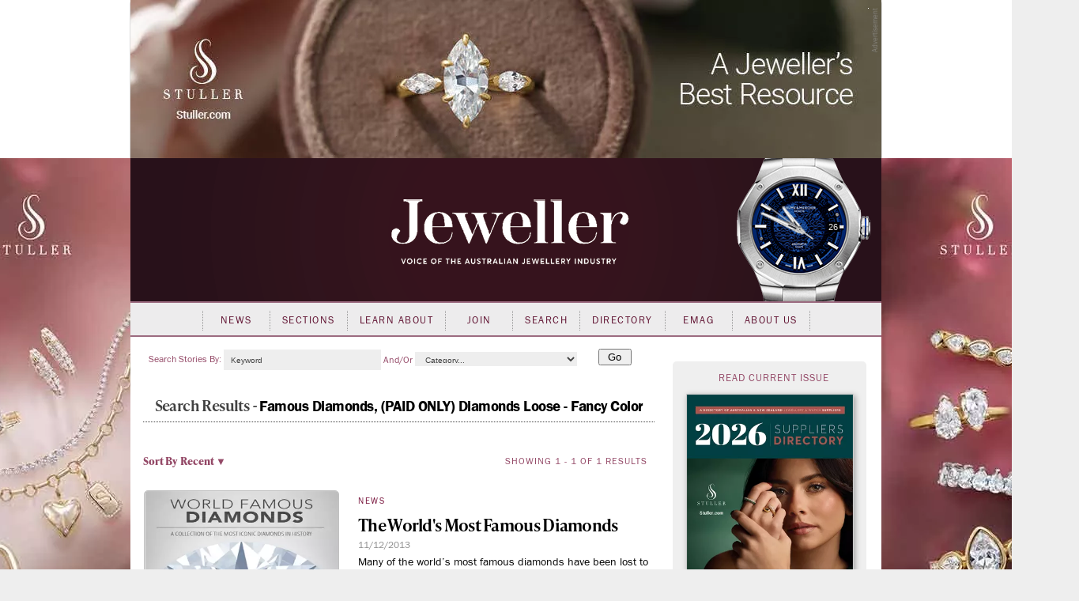

--- FILE ---
content_type: text/html; charset=utf-8
request_url: https://www.jewellermagazine.com/SearchArticle.aspx?s=Famous+Diamonds&c=159
body_size: 92121
content:


<!DOCTYPE html PUBLIC "-//W3C//DTD XHTML 1.0 Transitional//EN" "http://www.w3.org/TR/xhtml1/DTD/xhtml1-transitional.dtd">

<html xmlns="http://www.w3.org/1999/xhtml" >
<head id="Head1">
	<template>JewellerMain</template>
    <meta name="keywords" content="Jeweller, Jewellery, News, magazine, industry, suppliers, Directory, business-to-business, B2B, consumer, retailers, trends, watches, sales, services, stores, subscribers, productivity, products, JAA, bangles, chain, charms, information, knowledge, Fairs" /><meta name="description" content="Jeweller is Australia and New Zealand’s leading industry magazine, serving both jewellery consumers and trade with the latest in business news and trends." /><script async src='https://www.googletagmanager.com/gtag/js?id=UA-10973553-1'></script><script>window.dataLayer = window.dataLayer || [];function gtag(){ dataLayer.push(arguments); }gtag('js', new Date());gtag('config', 'UA-10973553-1');</script><title>
	Jeweller Magazine: Jewellery News and Trends - Search Stories
</title><link rel="shortcut icon" href="images/jeweller/jewellericon.png" /><link rel="stylesheet" href="https://use.typekit.net/iyz7rqu.css" /> <!-- adobe web font -->

    
        <script type="text/javascript" src="https://ajax.googleapis.com/ajax/libs/jquery/1.11.2/jquery.min.js"></script>
        <script type="text/javascript" src='https://www.jewellermagazine.com/js/jQueryRotate.2.1.js'></script>
        <script type="text/javascript" src='https://www.jewellermagazine.com/js/jquery.cycle.all.js'></script>
    

	<script type="text/javascript">
		function clearKeyword(tb)
		{
			if (tb.value == 'Keyword') tb.value = '';
		}
		function setKeyword(tb)
		{
			if (tb.value == '') tb.value = 'Keyword';
		}

	</script>
	<style type="text/css">
	.IE8fix { z-index:1000 }
	</style>

	<meta name="p:domain_verify" content="fdfc18712e536e05b435ea9919ba140e" /> <!-- Pinterest Analytics Verification -->
    <meta name="viewport" content="width=device-width, initial-scale=0.4, user-scalable=1, minimum-scale=0.2, maximum-scale=2.0" /><meta name="apple-mobile-web-app-capable" content="yes" />
    <!-- Hotjar Tracking Code for http://www.jewellermagazine.com -->
    <script type="text/javascript">
        (function(h,o,t,j,a,r){
            h.hj=h.hj||function(){(h.hj.q=h.hj.q||[]).push(arguments)};
            h._hjSettings={hjid:280498,hjsv:5};
            a=o.getElementsByTagName('head')[0];
            r=o.createElement('script');r.async=1;
            r.src=t+h._hjSettings.hjid+j+h._hjSettings.hjsv;
            a.appendChild(r);
        })(window,document,'//static.hotjar.com/c/hotjar-','.js?sv=');
    </script>
<link href="App_Themes/Jeweller/Article.css" type="text/css" rel="stylesheet" /><link href="App_Themes/Jeweller/ArticleList.css" type="text/css" rel="stylesheet" /><link href="App_Themes/Jeweller/AutoComplete.css" type="text/css" rel="stylesheet" /><link href="App_Themes/Jeweller/calendar.css" type="text/css" rel="stylesheet" /><link href="App_Themes/Jeweller/DisplayAd.css" type="text/css" rel="stylesheet" /><link href="App_Themes/Jeweller/EventList.css" type="text/css" rel="stylesheet" /><link href="App_Themes/Jeweller/gridview.css" type="text/css" rel="stylesheet" /><link href="App_Themes/Jeweller/Jeweller.css" type="text/css" rel="stylesheet" /><link href="App_Themes/Jeweller/jquery.fancybox.css" type="text/css" rel="stylesheet" /><link href="App_Themes/Jeweller/Membership.css" type="text/css" rel="stylesheet" /><link href="App_Themes/Jeweller/menus.css" type="text/css" rel="stylesheet" /><link href="App_Themes/Jeweller/MiniSite.css" type="text/css" rel="stylesheet" /><link href="App_Themes/Jeweller/photomax_trend.min.css" type="text/css" rel="stylesheet" /><link href="App_Themes/Jeweller/Products.css" type="text/css" rel="stylesheet" /><link href="App_Themes/Jeweller/progress.css" type="text/css" rel="stylesheet" /><link href="App_Themes/Jeweller/Registration.css" type="text/css" rel="stylesheet" /><link href="App_Themes/Jeweller/Search.css" type="text/css" rel="stylesheet" /><link href="App_Themes/Jeweller/Social.css" type="text/css" rel="stylesheet" /><link href="App_Themes/Jeweller/WebFonts.css" type="text/css" rel="stylesheet" /><link href="App_Themes/Jeweller/youmax_block.min.css" type="text/css" rel="stylesheet" /><link href="App_Themes/Jeweller/youmax-pro.min.css" type="text/css" rel="stylesheet" /><link href="App_Themes/Jeweller/YourSay.css" type="text/css" rel="stylesheet" /><link href="App_Themes/Jeweller/YouTubeChannel.css" type="text/css" rel="stylesheet" /></head>
<body>


<div id="fb-root"></div>
<script>	(function (d, s, id) {
		var js, fjs = d.getElementsByTagName(s)[0];
		if (d.getElementById(id)) return;
		js = d.createElement(s); js.id = id;
		js.src = "//connect.facebook.net/en_GB/all.js#xfbml=1";
		fjs.parentNode.insertBefore(js, fjs);
	} (document, 'script', 'facebook-jssdk'));</script>

<form method="post" action="./SearchArticle.aspx?s=Famous+Diamonds&amp;c=159" id="form1">
<div class="aspNetHidden">
<input type="hidden" name="__EVENTTARGET" id="__EVENTTARGET" value="" />
<input type="hidden" name="__EVENTARGUMENT" id="__EVENTARGUMENT" value="" />
<input type="hidden" name="__VIEWSTATE" id="__VIEWSTATE" value="GM9uKhOpYFAuUVTTmSJtwdjvj5R7smWP30mTNnpDPAxdShMFxctc6pdeu8Rnp8PKXsNMR6TS761I0HfY9u4dtDUqrXB3s/+jXBnviiChV6tPzxYbnZoflRDosAAEWaC1bOhUL2BqITxuEaxlgO9Ro0wmqm7TC6sJzQEC1MAK6z2yP2H4vZHqg7QigEZ3lMr61izieH//2JjUBWwyxOmg+Bq+m3vynTBxAzAQMfYfw0EX3th+dqpHifamK1D0vgkPioMMyQ8/sXzTB9DOyWn1QUmzkl5zCSnl+RIi8lm4kNYNOX8QL315+Wkz7dTCzHH2tRJhTfv0EJpmzISfVaJzRt/u909uxuyEYfCGlH7WDu6lJYNc8/sBoXV8pBz0AA7g3mv2O8vNqkXkhtUsIfUUO4vL7nVeV/MS0NITzHuufU/A/+a51N1nwr4A6yU+rowfx2wMh2YELSBH8yS8kisecMdimCrea3z2Djpu8lm3Cw4Cx4I2f2G/0Blv0SaOv3qnO5Sqfgz3aSKQvRH/WSxWJUDlHG0UGs3wXRBQWMTeJC6c5/Sa8dImMkFlePYRDyQRHvUw/hk7I02S7aBzo45lClOMz8M4x9O7QHK5a2XDpFySs/xTVFZiBwAOhVMj79R+vSjc1YNm4V8QGx7SwbGbf05d3fdLZOF0ajSpRL6t3xlsHfzTC1lEsUtEJPxw0JqgDIXj7tqSSnRpmvK2GbEd8N8v6qfdHRK/UXjm2WGRUtup69VqERbOZhFu6KVj7li8ur3LUV6lj5FNPucBWZ4yGaLxlrmKP0zZx7WnOkbg7xjgVOBHjpZE1cq4mCSvAoCe0yN4r48oRv0BhCWFfYO4OrBnfcGASBml/5rdj5f4z5qwuYtvUTxhx2zfUWs03VmEZk72XHn9fmFmiWGhOSFYzXyqgnRMaYkeFBEoEOB4OhR7wpqoyFY4eVfwSDjV5SgdBZ7coJG+DQfEI/KR8ZyfW4aebLV7FaaCGvmH+1DXrEj0ZjiKEzQFMnopoTqzGwIRUyQXUvm8DmXbUbTxhHH5sIOktL+QSA/JacfE1/0e5N1lOySsEGVnjMhKSR9vWGbSMxkSEzUfCKzWuRzZcaRSvHAJ22tjh6Mb2out5Cft6ykZ9KJ/7/jv5vXEP2entcmI1k4Qz9jJwqrOefHuT+sDnyoQhJg2KYIxRxSHrEXcyXIKl37XVniR6+sXdhdjle7FucEmx1/k6iDBN+Nksfr02lVEjjPv9VKgSrpkEjDCOPxjUEekUsktZ5CCRINhZTbiYYY24BKiA37oiHOyz1gAyINnaAw0jbpVbzWf9fHhWugmcji/S3M9AEsRCN8WiZ8X8CfI5lExIH0ULeNvHFf6WE4BqU0m1asGG4ZG2pYnGHvIqGjfTAPjXo8ZTH+n1+AHoxMGoCeVySLH5TdpgYK/fW814qJfmRoqzGKhFHeGoKKr66PjhMa+1/BIk17Z5GmFwcCYEdgyHUV97TAIXJOswN1nFRL0MeFs6gwHGDnsGXad1GXlRZ9XIuoKtvmkdB3KIprggYXmXFbS6G6lAA4z2OHigaZSWu2FQnrhm1S34M58e7h6hjutYxhe+d84+K7DCUd5rf9J4FE7Ea+4rhZBy993znx4suPl3Rw/XsjGT310XKBel/uMUEKa25ZWFKR0HUpoVDtS3hvAn91ABr/BdF05vqRZOlA/MdciQX4DUOjjgDKLc70JuzXUrhrxhV4BErfxKOf4LuDalYW0flLDiCkfm2kQSbPXhBTcV8OQjSt+0+Wa0fVqh0u2VJGrqhUJTNTPsTxnit0kYYuocuRZYm+3iZ9C6AOf5xDJjhpBWi6LnjuOChikdud/rg1uQtt9LCi/w9r+L+2vFU5vLq4AZnYNaSFVfemhC2NB+z16qLm6FSYknVETJHEAiAi4NxtMYRgbhl6kft/43QKcMTa7XEJJjhu0lyqpTY9+bIZo3XFB3MtJFBbCQnGZ1M/3EC6xUtW3FGeGa5iJjeyyCt7JwT1txxwk7JORbftBCkYkmKZEa8T707YD/0HJ7bsjxT3Rif5gSrWwEVpoeyO3ZzGIppocW26oyNgA0ROJa5U9zw2/c+GKGhWgsEeYx7Qnms6yhlyvMK92DKBCoVZAUaA1wNKlCH9qS3qqR7QE7rgdLG0bluziszXhfFNgqaHput4Y32edhegPOpZkHdGIo9XOWUWXN5o0aZNq7ulogeM3AzaHSql/Gqr2tzaDJ5QuoKqdJey8p7r28vkdfaOWmwk5KyvwE2qLlU7IhDOggAAlv+cETEkZgAwiMxTX1zSLFUCa7gBAuTPW3+iBzvI9Lrf353APE8mL1zaqoQPY3rMbH/seoVXW/W9wwALnn3uYuma+87jCXbRS/EX46o6bF4tGatbcL7NurJiNd1mKTy/DgSASBxnfXDY6yAO+pid28MgBsTkmNA8TJmVB/6ZKcyCus2fdaY55Wl+TW3Gs8nF++qP8JEeLJBI9CFsuQx/vZiJsOPz0UEABrkzetXTrn+O4Qy4e4isFTMKu4BMvhfub3g9oLXgTxbszswGV27gWL0jOOPZFsW80urOIRMR6SVdaDMEmUH9ysGbGsaghq+GbaXrre/Zz6AS378lLnrNlHS927VX5P7qI979Si+q/KAI4M2vsLsSp878iZosALg5pGpTB9aYSt8moP/2aB5xmzjaa04Grh33qwgqDZVVEo9jY00SzfdT0BDhWYNGbRIHc5IzwF3Tqiih3Ufnfr9Fe0KQilrFsWLrHBcKWCyFsb3bFXlouj8XbKew/oGqSRxh/USgxA752rhoyOsdMnhDib5j6xziPXHh2IoeoL0EWX/ewV0j39EQrhAgk5vjd/lv8CfRedbBmJHFRXZCLQ9/ePck/dfxof7A2B9ypod79+PxTL39VuX+z9vtVmklBOXjnrlEFIT9EkQ1IMcS9qTLKR3so+lnkoXpm58Y8/AV2jD96C24JuJAy1ZRyp0H6ohIghZvpr3Uu6Z1Ht84LyC+d5Yfi2zG2gbAxy671v3jyhUixbty+eN4ndTZX59adBf/hDzutt8y+g/Tu/1g1FSx4nNLjBZNj7xVplT+V9O58S43Lrg1OZaj4A0LGtBukI6DNWK4CR7raG/W9ABGyAl5bDm52E0lblJlh6uBH/Nn84g55h0sTL3Irbcx1TPWh/0T6OPCIm1Pj8qdU4F5yMXu4pgXvBBnRKjcqOyGCwcFIrlV59OjyiBjajDh8bAdHirDIH9BDc90FWU02ldbajFiKP5JHykOJcCYO/h6A9LxeR30itKuyc6880Pyo5EJxEJPryUBRCfFAzEFNDcomsfLuQLiXc9mwAQ1RqvOGteB4QTP3CLm9OWvOkgfZ+N/[base64]/PkZxR8mcDdz6GxzFh1HOfkFr0U3PmS8HIBaQPYXf+1rJcC23wCWt83sbn5eW8Xj95mcxRoU3N5ItdW96AbU/gTokrvWZF8Vm+A1San5+i2azKdFJWh8ZociYP6cYAzuzsqDDBwDk6wUxaaiMAAhMin0hLNn65oRFUYYp1HetVBHg4B9ZqV8VReQKCzZxF9QZEzlzyxVc//6dc/eoPro8wQKVJT0P6Tt3gRRObeWsvDDDwV8UeodjzwzrnfgJy28Vd5zub5r9kzdddgZTYkCC5M3LoSkZJ81MpvIuzVINf0rI9yDcvtjClBdLLu1HgVzOJuNJONo7kBspCzSCjxerPlzPTudxBaRvkzhhKI1o+mUeoDn+q9IWp2QXDqCzrj3tjPBixyL/+O9G/Nbt+NdGL/U0aYmgSauD7KACOv+eFm0F1UPCSHru3Dvs5aVWilyMblojpwmkmrEoHIXli4VbgqUpMsc+F1GnDUiCDlZKUk3CXdk3tYZTHIBtNdlWoIa3lAfMfXrGM+CS/Z/[base64]/8rA+QMCtwC0r6U0xjNAYQEnnc/w4SrGv0CsJVDOaBG8ufhY7ill8CUORY7x4c/I4xXyiG3E0926FsicrUaNnIdoAi1dH3PLI8TPDWQpZk5COtLgeTsymcSVqlsWoKqH0llChldJsgSYHqY2dqq0vgNV1mBk/WHE4NGW4A0/gDlTyMwxl0c8ci+jmoVxW6HAQ057sNpPAbQEMj9qkxkMJfZO6EXKx/PNZWNP2A4yoQ75oKMw4Pa28iXoBBdqD6EmjrWMLmtTKP/IdoMR9wTAN1DJonNJY8kMPESnPgSA5/gAPmksDS5MPDLSqYV75VpN79zZQ8eJTTXlrF/aGvUQMBNg5iLzc8h5roRaoeE5iiX+/fJv5BtOzX06O3hekiJbK0b1sjCf4UGIMctS8nP9SGy/4VfIfId72WMelwvywUU3z+/8BJBB+KNKl8kWFRo3ogzwjW+MsNn4aBee44b+QOlNkvuksrFGbNqQXlalcmLtu6aXbQYlz+zetk0BG84sgSQ+B7/KF90dpQ0BiYYlUVu21Y+zgwhQGq5zpd1JCTPe4RNiVBi4NMPmSxpsTNXETbYjujwMa9kLhgzZeXbHFeCZAnx4aoAS5FTYgwonAl+GSKuye30FcJ5kkvLEK7JE6ZumIr8BeXIWFDKwq032Wr9DgTz2heuya5ht4oMBkNbwoPTof6L/FDdne8cNIhdbeCd/cyy96tRz8hQcPYeCAYqAAWW0ZJXfFydyODBvPdEMUKYjfCSVvg2wgUny1RV0+m4ntmFNW4IZfMQ3d2ak6GeEjq4Uzm1uvcLqAgtkFhxsG0tQkdFHphFssKRj8pziEJC+VuQeSyg6HHMy6e8HDOSlPuQDIPDKDF+vFmk0F9NUC6/MfFWvWT7C1cp4hHNNLj1X1JWHVPVNX61bws3HTfwnlCv0UgYclj+hlLfAIQkCYaw/g2CADjTJsaowBaihJ/lNdQmoax2HfyZIw2i0ejrqydJexkhSICBzCQRfMG9bzmgZG3HNxnxbiI3Xj6ili1zMritK0q3brLFJJQX1FWXXJRfKva4IS7wxsw68O1+Dcv9oI6gGbtzrak/xFxDqAWzT0KGb+s1dlp4HNJhPrO67CG6cBFGktDixpFi+atQT2H1ewmq4eMzSY1BJnG8gYWKR8ZTCtEqotCfNTo7CJET/FxlKN265qK+hQ6asyOv6uiderijNpjev1d9nFpsj5fb9Gd6dF4LbUnojKGBjqRbZEFhNLVm6+DIdVldg+NzOA6soY4mHDL/zWMLPkUHuiZMGeeQsmOoMABKLw0oq06Jaa1Ml9OKzBgz7JqaxPWgda/lXSZTk5A8lHXBQxKLTJQmRcrU2rb3P5wKspbrO+OIXP4cnrohMTfvRbhbe7asX6XU2Pa37/VZA1LefmDfqgGKdSlRih6UwbAHgTV0GqdOMHIaNfHocIk0e7ZyKv41sxBKOWywaS6ke6Td0KXSkfMYmw3iyk2B5shyu1p21ERWRtXNHJOte7+tz/+4lqfe/z+kuoz8F/DRap+EeP+1M9HCwi1rVPXtl5pzwsTlEJXHkkzFeEMqIyDbXp+MhHJ6UtiFCfqDH3iWLOVpnN41Hz87T7t+feUdhu4d+7AM0xtEclfXxYyFchOw6QiwrnS3ak6t9sKPHh1wLWV5kt0M0Pfxz2ZR837OPmO2lVfP3YZ7oCb1f1InGI4f0ZU/bJi6GwlRFXbsqGuHN4hF/CMD0r08uMjreHtRkgwWQMGIR+V13c2IdYr/a4TfuIvCR+tb1rv5hTz+iRoXvnmoBDeP2MJm3BOSNKRFXL9Cs9zaSEGPar0SY9gQ7Tpp+RsVLqO9xkqInw0irJV8SsEtDkUWEl8dvnUSsCU0e5HNdn7eFFwe78Qj59ch2w8fdEs1HMblYvBoPjN061r3I3XzoPi/wHEdwJwx96MkyunyEaTGRKgyDNP+jQ7BfsKdI3KBwFPyWiXYX2ZuwOmJxUlatSVHqx2H5fbaKPga3IQcTkfNW/SKMjfEc5Wi5zcKrSuipA6Ot6DW/zcgyf9eUjzcmNpdcLnFsTf6PXig0VE7ArgE0Qy1U/eWHsLt1ik75/P0j2bFhudJB9NgA8lxwMFQfRf1bJIPJuSVB+rePO7K6d3cC/8YyUQl6lnqRH7ElXkB/3D/aUApu8LxNHgZw6FCshFVoJ1icwFRJCgiUkHbGZfmz+aeJO8OvRUU7aNkXrIoFF4TAar5B4cSWtJ/dXFGaT2MdoUNJjYwfoQ9oDqTCD+NVsofeBhrzIdBahiIWGKlzfb97RyuY2s7aelUoJCAYnc0ATPWhE8q9eFEwRxEEyssVHZIxLhxBFvWkNi0f04a0tVfPP5uvfPH9Sf9fGoq2kcmkNhlWgEOje2nLz5vQwWiZcrTV2zmByD1PEyz57mhDUlY5Mj2lzT8hRdbZnq/CvzMoAn7XVVpmPf8rDHZF/Uonb36Sdx4xIFYuA7TfS8l1cEhmrvDY8zmEcpCF8J/8g5sVmuq+72Ti/bJYpqH6eB5dBENEhHzM8unluc19xWHjWMT98BxjESKGb7KinbgLNabmh0vHPYpbG8137vmFP1kuopr9n5hI7Gffhf7T5n8sX9OEzfV3NKRrbMzIgx1qB9ORpiAl7dt1QN0HRm1NH0BXdKQX8AcIn9h0tOcrAVjm1uh3c6ofqYvWxfQRsGoZAKoP+2Wy2iTf/sdL/0qDFpO1XVBnAMYy/9pWQbU9DjkKOR1QDlQmIesVltADEwNJ0WQcbRbsaI0we1vUw4eEVAfBUDUP2bHCoFG7JfTLcKIaHISZMpnofbSW6/HyuYll4Kz9BvC3T9VQ6a5aVY7NXAp9skzCz6ERw20xmTB0rEiK6Kt27CU7qe9hogIndY+/[base64]/Ud/QPxqmi8pR2xd7jlpU6RztNk/1VTHpUdtFUHt6YdRvy5zBbZnAeNE4qGIdfZD4aF1W1NSeEaRhgnZS4Lq9jneyd4BNLMK6stgp1bqiRVRi//tvDV4cym22LEA8ZWtZD7f1leF5rnab7e4DSCyaaAMwb01MmM8JNy/5v3VO5PW7/o0co6sribOTHU4uYzt1SWOH9Gs1CndzUlrCi+wbraO9OZ3dOsqeNdSbXzaJqkDkBTLrZbiIW2Ctx2kKUa+SnR/oMu41UPcBt4CdFgp8Cts5iA2hORxqk2BVJnpKHrcdjnIZIwOJmkO94LlDD2l8AAlkaIhdecl20bKvcjagUQOP91qwNBoahDdYNLBtYhmuVudoH1+NW8D0QQXGCAg4bFtZhi6HlHvLEr6yEiGB8y5x3dxcnxL0kNmPRbaZEykkFZVWenS1SlFH0R9ZNPP9tBfDFQNF0f/[base64]/[base64]/HVMtIbSFjiNm5cD7GlAE3uojNumZboD8MP6AxEB6A+r/1BHvfy5t4YP6bYyHHYVEb1ADAgySjY86JGo+nXb24+NX89ZliZg+86jO7Xwq8CWm+hoFQV2GB3fqWe9W2uD0M5uMoeL0Dtm9gHHxcmtJzlOrI+13MF6nvMytDTQ1TBZ7T2+qAKK+nJtTneq/Qu5zhuOYLMnB6ohFA+dpaIt7pS2tzC04dzkEa3ngy8qMe9/96exuVZ2MbhkzoZUBdKCNrT6ebZh0YhVC1k9j8LY+HgQ6J6dnkM+V7v5ocfaNrDp81f3gILR7hDIysP9IPkhn+SLiiKqRtMNlZSUw/xYXkNMY4EjFCSyNShffczC8JoZ/yKJq+v/S05C3OIOkz/U9uh8Pxy+xvvEltqG5F8i5HOxhEAsrYhuW2aJ7E02Ca9MVBLIJ+l3cDtbLFHxHtsrFn0QVgS998cZq5785z79Y9kUHd2MNZ1vGWmdeMjR2N5nBUq+VQLxAmKuBuGDovfDKgLswINVqvtyzGRj3fiZhhfO8Bl5/3sZv8xBVtrdLxy/igfkCecM9vRFXN8HzEYhzfxPXGd9pZKqG81kFkpJRxY1XWckn4jjSMtxJpZY+Z2BXvGw9s2TjiUUuPHWF+avwnd7mCmrkNWcObpRysmNsU8kbggGzl0lZY05zIvx/9ERX8kYfduGT+MtyxOPzvrCXefkE9PfvMP6LoTFOr2KT/5ATheMa1WT39gDdI4EMS4Hf7iNkuz/y3HAdiNeI8UQJLo/PYkZIdxr9j5FJJ8l95nCwvzEwoEbwDf+ZjbA1rg5zwYQBLX1XW30BQVf2O3CrDynyGsCitUOvWoDdNmr63jB2aSlgG6cLxpOAgKt/2HM3UoiMV8JZTPALcDwjBgVSiaqOUIVbHnV49Ae6ljXEgSMNCb2K7feYP3m+STgoakjVvMzZZYvozeJvFxNE8eZGqICx1Wd/3FsNmgyN9N2vSTuKlJmT8UlwmSobWggxz11TmUDh1IHBiN15d9KF+l16bPDXB998oZ6CvZcy4NUgjD57r1wYDZOM+++fwNhf1kcwpeSPQ5756l1C/IluaLeCrrbj+R4DsaCwEvu2Ep9RtkjS7H6hDzexXv3UVRn2MeiAf2aYj9SvTGPs8523o2R2ilfp+JhJakZDpvgpRmQ9Nc/rkYBQOoopZE29LOW+sbyC1oxprRMFNBkgkRWXje0aksp0nU2kC4TXSsOfSyZn8H9Twt9w1k3xd0oruuvoLuSxqc814FbL0BfE5JNu/qQ1Efq02cXFQ4OprYZciaeKrMtfEdZMddInlw+GZyB5NQWEvUbjBxGta5e/KXwFEg0W8mEOkRVNu5jB0Q2H3kK7ZvMjvOMWfEsrjY1Orb6nL8UxYEg5YzdXXtDBOn9DKzm+3baNsWXttLOKUVH5KVuKxuOa0Ef3dxtSON+yXFMMaT/jtfu9RV8Dtk+gjF2TifHFGXs7pFBn4bj/zLfw/GdIBn8I8Z7r62dj1ux8/16L8M/5MPu7BjlZTCHDqn0s6HU7oGcSnP40f1LysjvKLdkRhZRopHkos/P2LofyxbJrQVimnszoAab0hBhVQp+rxv0VR7SqazrdnvzKFcLjaanRnhuQLPZvTQx9QE3ZZ7khhglkfF0s0EkFTvHiApKUgtWY/eUqSmZX6i7N1XG6KDJHC5QX8xeZ5LJ265EomB8NWD8pMb7PoDZQz3DQt1VijLaXVXxB8DbYicO3KvV9qN0mt5JMzKVgxJWJyxofCaHqvXESWAQCMqB4qCXy7KuS5YRQKLg4VLai83NQhwOdB9Q8zLmkJg4GOEl7DGlhq1Vd0WFz/JsDnQv6MNVT/5UVuJ2+qApM/fAHfqJ7nLYqBtmW+APhZPtAcumeAPP9w45M5sTG+/ejo+XXknI7sZEvvug2gF2F38DBYBL9HXMdrBLT4MbY/uS1vF3K41PcnbQU6DUNV731GgwqfP3wVDRKNlZjvtrthlquH5zWlgw+/Nzspvf5bnDFkQvkKqgpNLotJR4XZgOHed7lKp0/5UDGJtjSMj8OZb1Gi3XShW11q72aYCB779Hv6HL7XLDTVUWyx0TsWMXTfXSKSp8jYpBV/6ZsOXdRccz2iMgvUTpqfNw6ppsLtnl9KfLvolAcm6atuRbQCL/7xRt9H43y08gskKBF8LKZXsHdfVkkLZUNOWumqK1V2JTRKb4bkUfHr4Lkqu9pT6YcToDfWqkJ/0TVBjCqORWlwbJM2CXWAhgT6/8VCdAZMr1MVPVh2KlOOxN8g1Ngh31I5ATsUUklXIOoMKfH9XeGp7xqPmaw9HB4+CZy5Mm4xkVvguSUW9Ybbn4AF0Y9lpypJzzXwCZEA9yZ0gTxoJk6uO8NrAs77zvBUcyFduNPT8jVyAh3hYYb0r7ZYkNOxLM8ATFL8YoQnmTf2ZsM+z0A1DfbkAc6oN2vQ5a/vc5EUUMcTuvWOUVQbGC+wJdp3pQ7pPxUYwsOr7D/k7HC4Kfy5DEvwdrfCw5lz1+E+b9IxiQIQFddB5byfHchn+/ZKUssGR4bYfp9jnj9kbp0H0xsldKLPtcZNpEiubBEgKvdmLg7/QA//6Hrw5buvKQM1aCCyRQLIifA6XAjXolRA/bwe5lW0nh7+Yctwh9baaen/B/P3byezOXrK/UAW/T6Usr7zT90AeZZGJZnYohsTSgK2BLRNKefQqXa1UtJ9tHpRvH2i5gg3fHwWMzKjvqgrwUDa2AxyK4x3e+iR5Ww1XJE5bL8Hg6OULQWdkuXoJmlJyHabc/T8ghsg46WOC6QzHS3rrpWYJsunyIWPCOpze58+ZXwE2rGF71+NsLxk0YtsIe4UvaR/jPYSXZTmf+wVSxooAv5w4WBar2LWk9T8KYnqNUdv5llYNatbIgJh+1/B9afM6vG+7Vig7VY2Z9/DiuLmbI7B30sbOFo/bTmOv7T2QWKrsyT2pzcyR9iBOTvPzrhvtVp/Yad6nXsmpTIz52FSy/guKICRype4EkXZ4kf6qyokHqs8CeV2o+7rMjbhpRtNsLZ76/M7gziGFqmbnv+ykC0+gVnfGxTbiTIMpmeKrlJYAKlDqn53VyaOyppAxLvSOMSCQ0O4a9/eDLpunFFMRoP053+hudgfcycAh5HZY3/m3K3+cRpE6OsYsnrL2OQkZqIyMDrygVCrBHcEyMfqSYXC2eKJ5cAybABNTihT1uAahDu6KKkk9GqIVXn4ZXHBtsSfV3SHlub4SX0Va81AlvGbGN9Pj8wGFsjzdIid+VoYBuKGPeZDnralKgVVDhsV0Esby/oynz5vjcjMxXsaDIhN/SAYUbpoexdcBpk6KbwyawVThdR5Lwb6VbFGW3zey0OaF6lS+DWNU1S9mX6ZybtVla9nFRvUy/8cmct+fAX0QUDaY6WVys3cNOp/8SUtQc6nzDcI4L1/33zrIFMNvwfbo9fJixO0WS7NqR+27+hY7I+gHV3UM+/nKzf7g0zCWXh3mdPgKQu6UXMOs2p+vblEzoHfjc5KWj/+6Ba68qVLvmbzy2bhmxMxSlqHBR7JuG6ktKHojAnwNsWSYc4Z+246tre+HMTJWbEM8K+ZfKTxvSYXAweYexIAc5+EM+2ysVLMoVBCS1XWCfozL1pBj/OtO6ashL9mFjxXXRTGvLq14SqAeXnoZae+4DroyqXLldqm+bsvO2gAwh0iCpULnx5B8Zd2zOG/XHltnxtf+ue0LOM55HFg7l7tWXPWmLQsOo/NCKXLnSY5zBfVow5v3bfJ81kf41SxS8Bgc1OPHCtckhaKAy/RR8nfe1a080s4GbkWT9SBI9u9Eud69Loekvplo1H0U4VT8CS1KPbYZt8Y+O7gdgmAdMHEEKo1w2AAuuj6X4mlbeT5q7TNKQkxTFtNk/[base64]/hmX6dF4VrUwzHvg/PMxK3kqd4VNtWhCr7Fjm3BbVu429+OnWIiwC+a9D45pwvSLtsZ5r78GC3y5AuIFl9RYwMAqBYm3AgqnLGdyZ/ulViBRHgPJDXI0SNw1z/UjdkHRgkTlSqrzh5/tP7id28rCuNkTqbXyAQhD/edkNyE0QBD9RGZvtPMfynWWdhDP1pO1WMKhEuJZL717XNy8XpSw79+zIqnOFOITjD73kyvl7/I8oa4QKDJ2J3fE6AAPcJOWO1MaeWeGLIPAm3IyOkWeV3UzJirv0zfKMKq5ooikNCMTHBCyNRnY6hSgMrq2ylJNDAnns4FT+dQ/GgBp8fgraBULpZq7dBLq9bNXWeupfG+MVhQZU/neYrVZbOvU46Eemhf7YchREjwTWmXbTBf8VCizpj8MawGp+GWxWR4Pa3RMYQMW/ZH7f/WVvKJ5XiEm4eZTTUH3hdp/jT6Sd+D87qMJCS8v38E4I4SS5CTA6WGikOGsOHLrFb7dA8As8F512oQhV+PTmJqeOZ1qx0KurietvYBO94ZQMgE0x8qya2tjoL1EH3yO/NEiCy4FuXCZa5sv4e7KS7nzWgSGyWRoWFclrobIFwKXsW/8m3EsDAN/nVFWe/fSHbpfAX994KrkVvBcNhn8H0zxBzQBUM7lfHBo7lOyTEnRsV15i/+XDQPd2dc26WQ8wtlgP9s25+W0No/tcSFWwbP1tn/3++DBaScjMGqWW8Ea35WaeVdSFaMdjLNbK0pQTHOsVyoZsVFkqm5SPIu4ARdcWJ7mjbFu7JHR3pFJT/HdruOxShq+FGwNE72g8c/93OMtWGzlzVmeoBcdenx64O/qhaqLrzFbQGuTv0grXIEcJjr/51S1wV834M5uKCCZXCk9lzL8w30ZQkC1faNbLscVmAtyxRZm1829pHkyvhBsQQ04qkLHIfue5sKlhb7uBq2PIpXKx4iCiuN/eWuZrf9xRaeLFFPErt4msykfVI0FHiwfx5+YcaW+mWxinueR/[base64]/jHw3uou4BEY5yYjL1jBC8QPYCdigMSvXXHeIbCzEGDRIyEhYN79U3T0XE18Bq3xXuAJ/2s4lEDMSjt6JNGJIF0FziUQcdZvluRmIvm4vPv8/rZaqKauJGpLNFiiiEW1r0rbvaIuoEkQqlD0wtWzgTHYunz07OifAIaU4uax0iLB3yKfv6S2N7OqdoRmv4BxCMh4RtuFrRQ0on6Nkau8LSlEE7IEHsgBT1HpLZiDOKpTgTBAIOmvurIkCjoQmbOXhOX4SddM/G6C8LFVt4cQh4j2zmjSDcDYRGx61fRCobCIu058xT23a2RVmFgsVf9oepiVzdRV+Z0CIFCzvLzcEYOBgcglc3VRp+TIQfr8kCF2APGgN/OoNZWuXhj6vYJjhSjt2iTDu7KJOrqyHk/wnur5cxa09bKYQRESrPNI7AureA6GAL8NhqnSeqT5QO9gFMZ5/CSwZLSa7MDYltTLzDMTOYrC3gyQv/CPTL26ie0ak3jKLGbwFZWyc1YX7mDGmn0G304Whe1piviEu4BnHi7aHbq4TG7tJhL9QYLiI/BAx676QtjA5W3gMKvAjv7q6Rfv5CG5mHyC9298+SN7KPf3FBfjN3FjmwGTA7YjJudWxxBqF+JB9j/RV3AtsBhcnsZN+2bbrVMEzaeG4o4B9obW1uSXdMnKnxbUkB94YflWtci1K3sppy/AgZL2YoNT3j76X5t2amElaDFfxVlr+w8cLahLE8pk7KKjhryNO4a3CwOkoJK//3A4xR6FPUPErmN5QCj88ZI5Nzj6uHSM+ofwJm7UHVGtZMzs14mPjxWVffdIt7+LuBoXw4tKTdsn8JDJWWeQTQFyuPFmGUUbXDWfeFShCwvdX2q1gXUBR3GrhY7SwmuakIo0Jj+lkgjepGGE9XMG/2O5NKRaMZNZQ8LGhd14imW9s/hyiaj/Tg4HUQVmQrSZw4DC7bdpp/jbf+FNvzDfHCdh64B/p/hn4b9p/ZETDZw7gCpUQKJPK1KzXAKZ9kZGXKtXlb5UIs1SaglH9ImBZx9uWLwZYlqwOWomzcaIyNSI1rlRbbr+KQT1bQkwOlvMGecx6vtD4McJC/9Y31yPr6EUl4/mSwg9mHydQyV6iZNVYRXuh3x8f5h/imnXNhl0lQDfbrq29OC/ZEIpvEioa2Bcp2+cK392SCVO5M9aKHSjFMpEdQn18E8RYip5IvfMR8KR5UqG/nVU7zIlQsAQXdKrCu6569Cj/ISZdbFJUYfYPyVDiLIkjarqEpTZS6ZBA/00ep/ztX+PmCs7jIpRqMkgMak11imhmZ+Pk2YQsCSC7bthzgtc02l+QI7JaRxY+o59J2hBQmq+W7OEFxw2/7Al1YJZQwmVyyJHWR56Gp4oo2RywSPm5B/2868JBetrEd6SyfQz76rSoV0nfI7DGMlqlj8oM/pylmOnaXWX6+J2KZMBD4Xjl9y/OYUfq1XErb/9tS0MvXu6HCrOBzFSzDh2vKrEmSHB/wF/u/U2eN+sqL6zBIK0vvLYa6T/mQXv6cGz26iZPwSQvrUSyML48JeCCyXsIrT0VdSW8mlbM6GlzgIm77nQJzNGGqV0zuaTYtmqxi9BVC1TiIaxACzaI5coOUiFdnxDft/k+9n57tHjwhyrX+6Eb+jrghwlAIQLKLQe+/oP+3bRHuzyN7zv8bbpa+Wgl/eRF2OsW5Z9qaDlLIZG7LBID1UzZC72hnrLcdRxqHoNnTF3FLl+uwO5GNWLhK0ipXrPMu3Z/QILpXDNeENxz5AtDVhER+9b/weJ1SWCBWAn1ly+IQuBWhYUSa9pzWEg3d7qJ3848ITE4wnYEeNMExsCXeDLSnsK62omEIXBhgFNM4ZVdKGQYbo3rEGKV6KIMV4pJLo0JXPWomUF2XXARGj6ukQe+bXCbkg9R17uE4VAI9+Ie+JkLk0tXw/uTc3Sz88KQQj/[base64]/A8Ot1I28n/Czx1PsoJkwSxZYF2cOGna1PV6zX6oZIUqx2gckvYEIM8kYIo9jPozSKI7UyUMbqKOm58ptkv4KHdHPOZ5U+zL8zpBZp1lrTL733kow9Ge9VcHtsZ6OEIXBezhr+WMt/8zZj2Ptv9psL0+hBpBVpG8k4yIU7iLvL90y7xh63K5Uh2X8NGZ37VafhIIoVA1MDhtim7g+PUTGkrmxqUNL+9EGJZFUm4gYZCb/hctqcQbcglk/mAyNmgw1vjJubesM05xX/KfBTbX/LNkc1VWdWwzM0j+Mnw7G2PwAvSe866X7uv/v9x7stK0xJ97YqNj/ur59tNgQK1il+/KZLyNdZeolmx9ns5lDbrHqwGu7s/jpTf7gqOx3ZbnoKali7ZdICa6DKthXbpiwNGD5EI52ODXaxKU1ISPmEH+zYB89p3LOmoRo0lv0qm0Q2etvF8mDJJgn+eDAiK1aHAccZshvH1XVJx/KPpXOQJNPqV3Acxrb9t0HMWEQjBDYJobRubd60Ko7gEP94Q0qC6zIr6d6fP1uRQLWywsBtZxd5iTpWENnZ+t702L0KLQORTXP3yzYfH8fbpSOlaOqCckTJ2PL+u3tt78G3P8WNd1zNiZXxXQ2wvW7H8yZo9SptTTHg7u0LpKy6txNzotRy+lKK54F/[base64]/OMoQ2slYQMmeLVB23p6+LhtRZnKsmL4kBM6bLZkNiaZAKoJOurecwo7CWOi/WyVFXuOB3iIj2q2KFTW0rIHn8FBO/bUkm2q+mmV+8MnGKVv081feUkdEK4GOuZPtYwaAcd3Y+48GDWhVDD4k218MydT7T8Gt750tZjMNoqNqwZ1DRDrwBHT90fnRia7UxAp5XOQbXx9qkHD431LROVsI131k4DdGDe3wctEu3U4Y3n8C5G5kYlAkSm1jMAi1fmZmoyWmclF/G1NRmrIzk/RdqiAb2Lh20pPr1o3dsG6aWDJER22CBPUM1O+DmeMWlReVLpHnKShoEH2MEIaE/jtyIsWeRWyv/XiAamNA7RXqSyDXL/F9oiHkahC190yZv3klFMCw0eGddFh9jrGDJ2N2z8DVd68+fyRKL/fee4NTH71SuQi6ojMqM6FP5z5BqOeUNJ0d+g49JluzcixSjtltpfTHkDZsgADHE3SGRKKspwxOQiY3/TP+slzgmEqFBDJHT+VkGuiGmBP61z4R0YfBXlUPFBxa8Ej/YJS3vg0H12ueWuNnVF8UGqy2pXmWj/bRnwr5sUiCPQDt8fqKpw0hHtl6rPNU/3njThxxCmsBVBcjNquwNmk3qt1IXPo112IXrj9fH/EFC2m+F7W6lk4ijLn9LN1Nk6A1wozXaiWsTCbUmUK7Kz6FSTJLLLYqoW2v7bVxGAdKKTqGmabVKRnZUw1efG8NxzyKCdcRwiG11j35sQIV0/[base64]//BIIu6GLWxdrXrlGktIqbfzJhCBQD70xxLiCv6/i5uAOOH2s8gDEN7BK2YwEnqbk74y1SvyXO/RAv+JC00BMLTMy64ylIEZef0zIB/GaI0f2IJ0Q6IuYolzQ2ZJLWoFqNvumJqh747bVetzAbrpewfvU/[base64]/slZp/y7J0Lln6lpJxfGs/QqZ2Kk2WHHIXDQp5j4y5E0vtfyzLW9SojcbjuQQ3j/4CVWbS1+3ywsxpvb8Jb95FYLbSYnGilcLm9eIGqoItjdu95kUiuWENGy1Ru3Uac5PrEqp0itwNdy49CoLpv6MGr8Fp8lrEHm/rPE+Qmi/7QbbfrdjGbXWtFd1zVc3UVG3x749BePb5JW7tIv8PTgjO19HdKmqrgU38qME/cwNL1iRxzY76I3Nd1cLdglPNub86x4/PJf9HelaboSJOaB95PGNX385PyCkp7k0MUim/sTLIydTJMZh0Kycl/eaoncIu/uQNFwVtYs61rlzBqIBKsbUQqC+JfPaHhjHIxWfBDG5KisEZanB9HDX7WWq+CH81LbL9Q5AKtn3aufiwXq0sWp1EnvsIx+UdW7zQiU5Ld4VNYsIHLRuwa7U2NlRzXLyP8B02MRKY5xNp8ybiiDrIfx7NOmz0k8PlA/qMo+FGyZ69rA7H51Cj0Hynqr5SHQgJ2MQmVcLU0f2k44YWEOMlF6iuLynrALMh/VFn/efi9Rfj607KNtntD/NVNfaiCrZFdT+aZeYlFLODisC9l3T/lT9vhmEtS4ZikCE/JkGoDP72GpgdiQ9feM73lXMtIs83btew4VKoZ3PudLmtDoCm9rwjgz3bfXtHDQHu9WW3R/T0qz3BwKsn0ALPfYMk8EF2LPjLbX9JNcrmCT0j6SeF5nTsR+zgYAZNvChL9isnRVKGlaWpqKANQJHLGm85JZjGm/jw/lf7DMbydCSsH8OwxEIwkGTLwbO4Y1KcWj+YQw+m68Dyxw5/9c1gC9MEpPE3e0NENw1fcMQTWgtrN0nZVzY2/3wjGTVMn+aPJDNyMTdNkfkLRMbwqfvCMYumFkZ7ZSsll/[base64]/hTyHbpCBtMeOCufPOPR1E5hXEWkwh4ANcy9ZbHzpQCtGdqJVGMJvlzT7eVT8B5er5qLQ2+8IQYMif0ItHayJREnRvvw1U6HTJbtnnBA4ZrOiA++sx4rGK4XL/FR8iKn3xbHdH4EFItPOon3CpctSqlVTVg+MKrAOaWkbqY/Redr261cMCfjA2m5bZeyUR6YsEknKItSBiczejvzviANysjwCYlmb52/Z40FBkXQmm/2vJkYat+bzVkcq8WCeTfj16BZ+w+8nlhdP7UkfaxYjyENAMjz+YuD6jMPZsGHtYp+3n0hilp8X4V+7DqBMZzWF3XHAFLIp7C9ZUsQA4vQHEPRn9yGYQqVmqN4GnAJ5US4BqQdq34KaWhHpx5grmFRB115rihrEuaKp5yUSVnfEwWFAYa/MlMxw3BMb6O14PnTm9rYjsbHxSkkM9asYfRwmePP7Jd5hn5yL0V8K+Zmn+TQ9zhmmFY5Ylj0Wir2mLpTzI0TV44CCNumGPpOD+CQqVEo1/FVwIVEBFXczlIiVKWcofKL3ZsvHT/8K/FNcpNdXMbFp7rI2lEi+HdPNzYfNjNN7B3K05ubEfc0WDUvu1bJOqukcWboRDpSJ3VAff7dub7C3OXXj3xutJF8zJogK1JVF8+H0/woCBWO/F/JfN0/hTUv1Y9UmCyZ5FHs81GWOAORHW1IhpJFHDP/xQcdbrsLKadfQw34/i0uFVanUn7dEH8TfiNDjMB2bkg5Ms2dh2cEMqyPtb+Vmu8B9d2C0h4RbmTOfmJfylh/q9BUFN4yBgiCgbMVwqWjKBrEApEtxCqHMqWKXUw7hkuyU4S1ErFTEk6jasXdJbbPbNSyDpjSvW5/BDg7+0gG356nx1cFBZLpjZbIvT029VxHAsMVyjaPQJXVoCD58ZWp+Li+irQ4aYJh3csIsIouiUrQr08zOJZiusFjFSlsp8w41VADwg1fiuqYd84ORSklZaOZJFkHFwUjoXgBlcc1RgSJvpl6Tjiop1n3vx3Av1GtBQ7x42PEXRUI/sTTmy3VPGtu8d3Jez6WI7EaqocauqD4EnAVUZQ9/upR24Qc1c8qVUuNh4glWpzmsu+okg+QQa9YwJ61r9FeVTKPSLeH6TChUHqpZ5s1bF/Dp11366vC28Y1y9J/pviK8J5w2b3LpMgXwhiKYua1zpUulhbficA8xk4JO222reO2WkmuH3WtiuAB2j8d5aqaPBIf/pFMSWiDkca2XyFGd0rgZKY1wGY1raBG6an579lY22SdTwvHthQ0DFUgqo6KUgeDk4p7Bh2IaXk7xzX5qKyaS6JHjsZVLLuwNMYH+iEgr4TNlJniT1h25rFckpqVsuM8IfA53DlyarhJ4nuNo/+lnyXvk7L0f8SF9BoBTTECujeskQHkJDFZzFGbOEyMFJ41iYOsjschL/XItBe5YAH4rmGWOTw6psAY/evCAHBuR6ehw4z+xm+plaijU/eaDAYji0Nzmc8hjoyqlz4amm4sjSpzurhJViPj+hJqKlEu3WWB9lIzrVmFcGMEB0aLja5Hv27LADYC4nuXIjWSYv9VWRieI4mST/qLKBLV6MbrgoHKAoyqoJv6FRIjDtBMFhuVkcMgTkDBZTR8eeepTwY36wW1+quhdGL9SZh84np5y9f5dXiMI6tbOPIJhYVaVHxQoFZk77lkzebp4u9kSyazBwKo/aGCNidfXU1bIoNmiDITlvzKy/7RQzP/7NfIwGzwRKDBqgHZ/o/Lo1S0f/jnxQ/6lHhymlJS/RgSD5fa/XdnExejOmRgTcv2M9MB2A7GvW/At4+qldbAYrkNFqJxPwEn5r7M30gflnZ1ZobjuPItD+wpw2EL7P1vc3iqFb9O5xy2czZlEc9whyWsoRW7eoOqK1hJAEtcYndHraX29/by4TmVK+mZc+uvz1w1Cvbf42MLeeeXb0/QNLqWS+l9xqsrANStWcVmmrVOt1Oy1yaAd3/pel8Fa2QRDRiv0vjBLV48svJGTZhBhaRQNkX3zAVZByVGyZA7gB7sDe4i7aD3uD7lO6U64LV6cftDoG700tiF6867QjVe934z9OLSnSOYv5dR9mhhhh6Fqr5XYdYD+X/Fpam1/roh0oUyI1kbV6KIMTJhw1dIb6/TDN4muhoaXH4MfWWKdgvYVaOb4hP4u825NIVfwnZbar69pbbtb9dV6S/BR2tSnTYSIJFx3ahA1HGSSs9Qw9p0cLexRkxufyMb4/BE0+LQYtLkX9+gQQOSa5Fv73WDL1ergWm60QBAhmZMItZ8ckYKMq1QhaSl4PPnclKJ4OdrP7WhqavFKVxI8ZmxqKgbStn05rAyHKhxbz00MDGJKJ4mBnZZgCJRMwDTsW+ION20OlQwWAxEfGC6RhDbroTC7eU9guVGrCAe2v5etoK3naHauRCE4ESlTDLrs42iL/[base64]/yDtyppV+lguUvCUfBcRhE+dVewBE/WT/pSaDdmqFLpU05r/MPnQi1MXg5eY0yxxQUL9Jgx7r9YSS5WeBmVCGjN+O74YsH3uuADss8wyj4gZ1lvQqiyr8uABzci8bZAJ5O+QQlC7pk793r3W3mZgouzT0srYuuk2EoxLeiOJqpqxxsJ+NpQYEaK6C3TuY6Cq1qneklvx6BQG9NAoWfvJ/990G177m+/eyw6V3NfLAQBK8kZIkz8Tdsy2icI1mptoTNEBwhmI7eFo4wvUSQqXcR1ogWecPqORYkDxvsty4irA4DC1VaixE9a22H3KHNTnwAlXBniSkVItEPO0lYtVuaf93Wpl/0JhpG/0GGBrzBE/1HBMGnY9Ofxr0QoZfRkU3GR77mauGEhCneoy10TWNZYcAfqZkO+92xSCkE29yft/U8KrM5Q9lgh1COQcARfxkzSNJ57AH/2kv2mzVSBxP/S55K9haJVlECgaVSBgJSLaNsK77g8UV/GiiJI8jKMdGd/+2SMtYRTTLHhjL9rBCLM/s9By5v7TjC7OpkRImI2Km2akbYH4c0YpBqIeLSsjn0L/XFRos7uuKA3x+Ml2RoCWlMwPr78ckUIMIlGqvNp0HLSxZIUJLtsnNdmcV9OI1AAri1dw7cHPwxMZYdjbhZKE4hOLkcgJkTjUt8WvsPzPSOntw3/XFtl9Nh2nuToZQdbG/[base64]/rg4rMrG3/VJbx0b9PuNMy8ccKO17QhoOY+xcBXlf8HFLW+PhV9B1xRLMMKbKzop0f9KC3fv3IYYosA/zgt5ghSrmqMBRmE/Rc+couBLJcoZla6mDouz1YZ5q4WKeeGiE6wOfMl5r1W54JgvKAceqp6KaygmMpe9NkXQ1/kVQ0l1ADiMlFyoTfvzlTnu/COKEwLOlXF4CccIMZAv/cT9PH/b/vfOGbBCw73Xbk+irX2yjpYTtp3SbxNoULjRlYT8QNLrxQVOkx/8lBdIO1vPkelJJdMLBxaTb1XyrIZVze5NGoRGCJgtyNjhKTFWMmf6Y1qPCiWfl08YPXLC7TjtVacxwPdN2e5oByuihW+V+StK/c3+wWfXgnJkeu0nPwidugdjbp28bNhjEVCbzTtUiKpdZsFwFFxO7q9I/Tw5C+I8eYdSi8MsxGnoYAYCZDdp5vr7YXSOpIvHRoQv9wrHCb5k/6rlYPZUbVKsKZafkEstc88oJHjhoYmz5BxvBiObU7rAO5udSVIuQBmpunrhmbGtng2pz2lCoGpNv7TeTi3Of8c2ppMLXMjzwFCNf5skMvP4t/8OuPODMbcKJIm5hMc+oQ1rzrBIICPcSGSLgLsBC+PaobIl61y43pYsLwe1DAhkXgXS6Cu5dJ4lJHleyFzibSCpeTSIghd1H+sY/ctro7RTjtQDup4JB5e/uKk4PAczzJmxXWMde4S6XOoU2dgzUIE/+V75n/89YLAqlUvzqpozVWwEajXM7+Pr/oNFHaqhJU7DW0hI6Ufsk1boMZ2VUmn/Z82IFNFnLYt/SWh7nEauaVZBaiacEZa4DeM5MkjfjZQHuiNbOpNTsEfu44mu6D1FEXt2WuaVf67kWhvTnaW8U+CkC92naPzLmI+OmYPQ8ay4LDvPb9Ku4lbbQvUqj2NjOqxd1iT09IfVuKq7nRf45Y5G53pdt3gOIWc9bGyTOaZlPy/zVYk17kkxeRScEUJ7aecBUlOcvO/iBYGjjfo58u9U9DsnLYa6zx5/TbzKQb9IqmVprAuOPDSmPpa8lp6aLRvz023hwPhmEBAlLZe5cH7rMQNyf4F0M8ag1EIT+sBL2oafRF4tjnd2NjPJ/u8jDR5FO+4pZPnURmYGNGDDZ9X6j7VmX/piZdAfDw6w74LWHqYSQeRnuI7vBgg3lQVdKw+8f5aRwL6BsHMaYY8zicUVRFkPajRdkFX+JYAG/c+93fW+Otn0WLwrHBNuQUWsS9YLC/R5H4RIcv/cCFyG5fjzjRrb97u8TgQlVTtHy+XrI890mzLDpQ4Z6ac69YK9K8MObXdA4SVij3SXZ23S5jW2eyx4CrouPGgdgTZ7vZAo8Lyh3MSR80yhCBzgNq0ZpRTZXqJFC9rORoMFG+Vtb2TE7Dgiq3kQt3L61/iyWpJbKqbKSKufi9wgBX8vjcVqgMInlWarjVTOzy40Ow96w4zxzj9W3iSr7xPeyDFQtjtihF9flHaPrlpy1OuenvCPaQ3qD/4rqQoryJT2+JhLWXaHPCcedQYqg3QMToCG4y2G7A9HYCt123a8SfufQYHGxizKpe4d5LQDC4V5SLbk4Lyn/r8fzHlNNzeYQQ88CFXkHclWQ+ab031TBlZkUWZ1lQMEokAJVG+46KwA8HHtkPHAJJ2ZjT5hw43Hbixkwsh1POUZjhJrpaXpqzYM8cUcw4vVXfJM1uywSF2bfpCK4eflgJxfZyg18FjODhTAF9407AJo3QurWA/wDkhHhlfavXCpWRPR6Idb1bbKBAh45jUOHk5osOCkoK9OO0BEzY2ZM2gBZAnYq/n/To6eybIJX4+wTPSSDg0P1ODO9qnOC54gAk4PPjMdjyMVEoy9XaAkhL9XbnxbTam0/aOG7wO42syPMEfQ1rp+UA7FSlGwbEoo+edDGEdrEkc2fUpTHnbuCBqv3AneiXpjZZFbiPXyrdyRRsH3tIw30UPA66mjCUJvoAZzxjGNQlpo5u2mJFr0BCSWZZZuIyk1xHeCoryA+z6Q+/HyM5MgTTXnv+qLYlso2fpN4nounFXtD+XXGZdnRj4hLih64CSauzoibNIHYO35r5Q0+i8HJQ4F7YVqcaM+FY+6awcBIAN98KVk7zvUuauJUocfKm/+hi6XXqGXxPIrC7OwNOITc2nApEl8OUNABwPQwZwzkdnvCTQQfgP3EFyz9C2GPZSfo75y19xjv5CO43XBn9mHtrHE8PA23YI0tG1MZuKiGsOsmRjDq3daEg8tOxOdIjsMa4p0CUqJg7seXp68UDw/fg+pizbDXXwHP1+mS2C0dn+cIbMqUp7p075alELaT4rNNadEkvWLpv5UZ3J1NPVrktA9DjAHxtEjNm73wIGc7ghyjhUpDhLRbqj5lDVIKQ0hjUQ1XdgGlt52iVNSLhibn53dQmAjt1RI0n3O1gyhJHtZimGfQeQpmmkuhCJt6HUhH3wpYb4VvrMzywS/3R9nJms+A9R+y5SlXoI0AjbRrmS4cdzG9ZR1KSyIRG8GZIa2EzOZGzQZusSyPptQY1pJNP+1Xf94RHcpAJiqLbrNjQ4i3H69MdKExU0UKcjk+6PJT2o+ncdxtQozxqIlHFbrwOhfqsQP+r/Nh8KLTlA4bjxcNn0UxtZX46NQ/4PgUdi2WwWWELLY0JRe7A4gv7oOpqBfYmpsR8YA4YbYtJFsGJkAxQ55WO/IeegNQwEMFES8cUgY+jh+qC642pzpk5lATAneq+lStX5np+EAIBxVEhqiFkgOmugf7rwvPQcC0Je8K7uAk/NGYn35shvLUYrGLCCEA27rdxUs+Z8tdBcKDZ78ioGKIbhX66Rice/KCaQYr4YBtUvx2TvEqsXs/npJcHdMX625Zd6qHFhAz0qFxstdgc1w2kKs0tzw/HIiPHJrl6u0yewepRYUh7XzBf2ZktTo/bfO6U/8HPR122AKklyhLJMGNr7I29a8Vi4WT3yQ0G+btQnbCy/szlMhuVxLmSueDJt4iG/PPS3IlxwnjxOWa2dYtxKo+SaXbn0MINUjijcRzsTOABGGgIT73snv4c+GaLvsRdo6wjret9a2vViqJa+RpdJYgnj9XEdYuQp60OVwmg71CvdspjVClNmQ3q8acEUdcjJIrrAlyWnSSp1AH/HVNj2I4gult8wT2dcihLAcaPlT6x1SX4y20MwkNqRcXbUqxi84j3ehcyGXO5MSGY1d5rl0P2FcmPcWmLv222tBCu8HZRTJY7k1agzPIgDq9Q3QqDwkCxadtQgYnjEDkRYPq5I6CQDCqJa+S4uy70u/QoG0FGpF1G5UPFsGLWgMzrftn/A7AgR6WWgT3v8KO0ueSNR7/tmrkJ1/gFAVhwuTv7Z5NkZfmou5K4bBorJC8ueOlbj5XyPjxYN0/XLhnezJro+9Wd7T2QzdYrOXGpdu5bhzzNtK5TlOLfD1watX/dmvuJ0KlFtMod6vqbd3NNqnxBBdDfdhAKUkwDem28Wy37pweJRUegMAL/dLL1Vh8Q8CeCR+HgojgRkhQ4Nlwzg2D6AGxQbyjkubHiipEVTiElAHf9obWWpOLZNTcSWnF7VHNWUxv7vJcQgnUIrZSYEJ+OOwf1ATvysqHNEFKt4Fzue8gkZq6moE34zc1pv4puU2VRl6O/AmqEdtvnFArDWHo/efQD5TnXCZMqfhCeUWwUejNSSRL35f0bk/NlwcmuhElbtdWM5F322Cbf2LBWSeQol3BhpYoIjcREvebmDzQdsnql9bbh8rcFxVGFneKX3T8t09dBXf9C/agVGk9QFOUw8qDjkLd2Nv2x0DTmlfCNNAVFCeSccURSHr0sw8da1VlcdeCgTZ2c4k/yTMeeWU7cIsZBTmnHrRLrTUc0YoHmuc1phmFqFBiM+fNFbCsOCv215db9LRPv4JxH361bm1ELF6alninX4Gyn77GBAts5OyD9j+pxJBYXxKnTEGNuxAbKBdmAbCR/jszwpZ800Ok3OvXtE1Z8YcFQuAHEoAu3aYz7vyKOj9G/Xq9QMTRL9bvEtkmT/h0g1i1wCiLTgEIWyU+17aiXeYlxWW5JSyoKCB39aWKBYfdRCfQAWTa9atqEbZPdiQVvc9InAHO5DuQMzLUqu22ze+ANj/x0IwIkxWrjNQQGUh57Uu8ctHcTIycKVoh/bqHUDt9CTral08muMWWTb039xq9WD8K6DtE4fh/qQ6BTizeVFk6XKI4FJI8hRjQQq8Iu3dd/vvyT63aMDlJgoMn2yKyMaeMyZOkT7zQx7Bh3cuh42RZCF4TdheGDiZ9xg18j1kEteDyCwrIrCnwhLhJxHwRA/QanlklwCmmLXSCAGVVRebe6dfMAcv8pNRbj8+lZq0r3vJgLDg6kHK8QdkWWc7nc2DmlZc916XIREJ5J2sV/[base64]/M1LpH8y4+HDLyBkJhLdefbKRAgl41/zfk7wzWnv0O9VKIG6sXPAguRZJcVZYFojcG1FgHjuN3SAcgz6fXi1pCIORKr0j/2m5e9bztPx4h1FrUoWAcOYaRNaGOh79I1QsHqJmH01T7QvzD7Wy6AjEaVH5XvrWwZ8YzI1i2EwzkP++qpSPdWYTUxALDc8frv2ZaK3PY44K/WPMcdZpaex+q4uWuf5QF5JYyCDs7YhhBKTxfMhHIYZM8OwHzqx2hN+C+m7DxehNntS0173x/I41JG4v8CeM2Kjf54PggIk5wsJHRodIhXRPJsWhB71rm7s0Nn+OO4izC0ekvGjhGj5lzYWD7XsMoixvUBRX4bg3/v+kA8WmPjYbuNEto8PugswosjNUQFKqhLpXRIjRRRgjzUXsKf7uLjX9UgFQ87fEmoB2+mjZlBL5E+m4i0Gcb2aTwSSUlruXoxoV1d0nxd2vc3BE6Nh2ScxE9yQMg8+eCCprAkT/unYT4/f6zig9t1IjJmBOoZeZGi15zV+bjfqnEdCcMs9ZUCAXw/4SPuWUH2+gHn3llQiUZq1qzEVcX9x+Dwm4vhwQOjbSJ8fAmZSaerKP0vLLA/OCFfqlkzpjf2W2J+4FEAxIWWnEOYUSmIrRt04U3OKFZGdDoWIeRWFq34A/XjesfIOqiPWxcOKHry80LPRITcp4hK5GwX9V5dujSay6muZ0D46YTjOzLYcNMSgI+m7TJ7wt/1SyFwdnFZLoyUd+NiztHFOsb9oHElykfg0N9VoZkVgro/[base64]/H9tx0jB/nXzWlb8euVVxI/eT9kuRbZURa102yijBbuiohzZCs4eU6oZ3zpsy1VolCapqptWyIEZy+m4212oA+QnkPfigJivmla6YGpKJ3/X88xkCmyStNaCRFnXNd417/swFShcgvcDRablh1x4Dis/1x9WLtmkNczbkhG7qvHQGhPzic3aUv3Rk5GMSrjXFCTdK7JAZBKI5AyiiWCnF0FMFPTZiTwGDQBCPqjmoJT4euKm+7DRLKBW9zjoi51TBO8kTrG8jY5CKYDHSGUMNrypWhUvxO9nVNcqqtQSfU/5ycDQekqU3QQHU29DwWGvaiGpCygcv3/7FA7fRCbr/[base64]/ZgzP3wrnGzZQDGbGCww0tb1RO1LTpmGrHNtXH0BRGI4YISBxLJKDAyxmVQHP9vroZImF9VrAYn3MnRk75ReJE4FaCw7zc+3KYbtLlwKPlb649yKGP4mdPUhwn063y/NaminenuxDBND4JSCs9gI/Br6lC7OUSwziRZAwYbmo0d+uw4FC+XpfFyY9I1Q81Sdg3UjnJV+WORIkv3aHbcvIcD9n++pS6Nq4YK/cHhBN/L3GFvxlbtE9rcc0Dd67rJEjaXzEIovvaqUQ==" />
</div>

<script type="text/javascript">
//<![CDATA[
var theForm = document.forms['form1'];
if (!theForm) {
    theForm = document.form1;
}
function __doPostBack(eventTarget, eventArgument) {
    if (!theForm.onsubmit || (theForm.onsubmit() != false)) {
        theForm.__EVENTTARGET.value = eventTarget;
        theForm.__EVENTARGUMENT.value = eventArgument;
        theForm.submit();
    }
}
//]]>
</script>


<script src="/WebResource.axd?d=pynGkmcFUV13He1Qd6_TZIe7dWkENmBwIyTuoBsVh_NyHIsL7bKZCpchVURIiwtkI-T94Q2&amp;t=636940313766230707" type="text/javascript"></script>


<script src="https://www.jewellermagazine.com/js/SearchArticle.js" type="text/javascript"></script>
<script src="https://www.jewellermagazine.com/js/hoverIntent.js" type="text/javascript"></script>
<script src="https://www.jewellermagazine.com/js/superfish.js" type="text/javascript"></script>
<script src="https://www.jewellermagazine.com/js/MenuControl.js" type="text/javascript"></script>
<script src="/ScriptResource.axd?d=nnHyWnZ5bTPuYszCeiYmK8VBs826gjC8Etb2pZglrsbOvZc7Y2byvmcyOF3Rs_7tjMH3_ZJmP1ap3Tuwu_em2cJbzddhW2_zaxIXcFf0Fnm-Ne8VMGPngPdSJIXEKUfo7GFGC9UNduC41fL7s1HqBHNoMN81&amp;t=ffffffffa580202a" type="text/javascript"></script>
<script type="text/javascript">
//<![CDATA[
if (typeof(Sys) === 'undefined') throw new Error('ASP.NET Ajax client-side framework failed to load.');
//]]>
</script>

<script src="/ScriptResource.axd?d=geiJw278ELCE4oVrRV2zH8TaQPOF7zMrTgVNJAoL_VbqI6tQD0cYZhzeyxLsfSgrB_yfVDt9VDpBn_AErD1YqX2RNjQWS9SLV7lp2SDc6_cNA9d8f4EQBC0oTX7oOHu6qvV93kF7LkBRhE4yUimoBcLjgC-539dz1K-RpRPqNHNSrP7V0&amp;t=ffffffffa580202a" type="text/javascript"></script>
<div class="aspNetHidden">

	<input type="hidden" name="__VIEWSTATEGENERATOR" id="__VIEWSTATEGENERATOR" value="9D637B02" />
	<input type="hidden" name="__SCROLLPOSITIONX" id="__SCROLLPOSITIONX" value="0" />
	<input type="hidden" name="__SCROLLPOSITIONY" id="__SCROLLPOSITIONY" value="0" />
	<input type="hidden" name="__VIEWSTATEENCRYPTED" id="__VIEWSTATEENCRYPTED" value="" />
	<input type="hidden" name="__EVENTVALIDATION" id="__EVENTVALIDATION" value="8LPwQQpp/5vcc7D2L16MI0qQrKzQdsIvSiQmv8qNskxofGuCXmJVP7DCsTIE7toLkqt9eI+cniDr9EaZ7FqEfZ6/vGqVXcZ//r+P/9X0hutcw06fx3TVrvg/v50TzeB5unO/Ti+i9PJKD1NH7LILj+CdSn2CjW7arHhDfbMUuGDcYYrO+qGxVNeic1lO0cC4CG4V8E0dp0lU8lb9BSdTzFGlxoUn/tVf89CqI4Ng3drmKY4daOv3o6/vq39/g6WzAUBRE7qkf2FEirq1Krq8+gx3zniBC+tEaGyofxbgsEHCO7dLsibJhL9N68eaoBWca3bPpQVjrLVJQpunjwRvHt77CyA4+dnly1sLdHBmaxOZgFXXIAyjs6q9cZ45GrJmD7UHZeb/5gvKkQUMI3GrcRxsdxMEyvf7QMWlHGSgIYirwqe40r+V4pKkpbpfkf/YsbG9AwVURvNpF+2oCxWzzPWdBZrafyZbFExIED5YoIjHADFr2ru4TSN1G3uAZe2wHxjvEkbd0l0EV3RhI3bNWOr0s7atkr521oz3y3Xjps82G8SJhrZ9QHX697Ce0jfBgmBlB4THdaIfVIAjudnsQxd/UlpKcnn9A3jEVQa7uEFH6wYx55AGCew0E834m+l0dAc1K3Owx1/qCzhUWbZLCOgtRgmAMEfroBACjZkwHHNLmosOh1HkMobhOJ4kHQ5Qvy4o/iLOfUOrE/NKnBCi4H312WbR3NRoEZK4P8i87q0+5E8d/vwFJ2yjzihM8xKBXJg1XD4dwbj6kqtGDLYDS5mJ8QyJNSBZaeJJIZbGTsfUKbxOHPeSxfzNc8onB4iYjnt24zlQI1FZ287ikjaYysyHJYIAFqKgaszWidnRjLzmExSRWxogsgiQR/Vjm6R+8P96INoL0yMj66k5OYyK/wuO66/vdcWR2GEn8mC+H9Psssr9IRvux4dKMxUM0K69EdwNSYoAnScj5+QJMtW9mHYLJh5UqodbEbCxrPQaT1c3qPSiSMUrMvzILattFHNsS8e7JKbINIxiJT6z6E6GkIW1B+fcmL3yiF/[base64]/EhTKKLpJYm66QHSdL0nx5lVFhmb40k2q0LzeHvewUODI0FZJnIpSnnjkkFrfnH5h0AexP6pnyEqWEsQxPV+5Ea+rvoK7+Y1NaDc1jKtRsEUbY4ShgrUQDYuJ45+7mlnyVRujRHEtTRNWKyiWCm7P7YvokVG6+kLwgbO/PdEihl/pAuZiNzWcwjaN7YWJY7m2T8GS2W8eTMThX85+02Fh1xtu4dFOnKUjf6p5ZS4lTz/[base64]/fNn9gOKvqc0NCDdEHh/UsBvSJCJ8jdIG2+grH5An+JG/U+3hyfJeVhro27N8EzaRuZrYKFmp8xbqej/Ui+V1+JaVhNd17Elh3MXpOgTHSIFFjHKSmJWjDyc9WsybJnyfz/gevVValVuTmmdovV0UpwfBhJ+H9jgcs7t2JeDgjOLFyU54+sbe3KSH9EkoMTDAUiGh2dfprF1M6RtM8G1s9iqbFao0Pr7CAsjHzHTMzgQBDGFrZtPEE+waeQAR8qIkIcXgngyXLhSjzSMwXdC5C0JZ4NpF5SJui3SHxRXDSTQ+AcPK5UZRCv/JF/qkXVqiejgvymbgTFNrWsuWxc/dtFhGQcH4uOlzN7C7aNAee+FaYnhlrbB61A75gTdK/F6GxN9eg8BxsPSk5Da1tBcmwgrITYrq4c0LwmDSQ0mFogUsLkadFRmW+2wozhGFM3z+H9VMwS/5CyxJCwojvZSiemWAShm6f7PWqWu5ata0n1j+gE4QQu2LYyhpZcMWIjZMHVKsek/7qdE5481Wwz3kK0RYXOCTdh5fRyOIm3LCLqNEQy1aevLP6UcyXIKk9OMOsDcryc7ctUvdchhGOiSJqCIwAeb0Ym0H1LB9KRNp64JAK2d/BslFEUBaAuRwm4ZGkIuIbQCasvz/K3/D3nuBKGa0+qZpEBOcGpwJgoM0JEghhv75CnQOUfwJxrmIK3q/mQmOuKA9pJcv70Bq/jl281K5HuVxHTBo42X6E1h1ZW/OqePSEsFufcEfX3RtZr2hGgwS5H7yytOWZVzCRU3zyOLu2dEsQo+7KQE9OL+IpyqC4MIQncMxn5fiqinjdRIsgBsDVRInrFvXzNaeg9eVH2ZslfSjxWTeHXUYFpYzMBzlULgPsrtwNo/3X5F/aUlkyMeEBJx1c0iR5RwBRwQTrdXWZkjkXt86df8I53ewbg9gZ9mJhmgldWzQn5NVhpLrsc+9PrO3DseIGzPKQMOvO/fbdRA3n+ng+ClZv73pPmr8i8dNIzEv4nckGc1ZRujqp6+RGfjTTWnYtox+Q3y4gmUotXprilM19Q9IxdpHmnERYqe9d7gRzbI+qLc97CJTmd6Q6rii12Xh+2W2+Ms8GI5Pok+LcjndYgfELdyPAfvz1NZv6FN5I2/2cQgixnUt/x0y5hDBXWz/pqC9imDyJKDSQ0KCuYqfX19dPqeFyfGORb/NN4eTS6+PU9/OtfQgA4UIXZnc/[base64]/PmC74b4lcCD9XiCA1ACIwDBjIYK9hjh/AVHXFzMspMHb190Tvz2yiZMuDnF6w/ONwVlEoZ9LUlpaho6uJpLq1vFLs07TKvNnOETaq0s6i7/fj0a+9IUrhvXBxvdO/d3RCaZRT3irZlqX7F+XewPf/oxM+3E5NEpDoYJyxhMDnFFCwAFTMzLnf2+OOS5zDJssvcRVmkwQCcOVTd4uW2R9YXde443rPH43yBSZ29r1ZCyFJvlKn+brbhLnWBZ2/esE0NaQZv1LPvQV+WJZPFkmiAMgip39dF3+XSxCS+8cUx43qxUW/tWqFDguZKAYAOXW5pxLIneGQc1eS6mmmbr2mJ53EwRBB9dlKDqk1qtSlBTI1fkO7PL2GId8MwYlPvybUi2TNj48bd85sd/VfHaN0Psv+1OQWmqS7xcBF/mkBOLLPCb7cp+xTm/RJ40dPsJ+BRrE1eu1uT7xluX60ATA16u3Gx0CSRWYi9OTmIqNP2W/rlGf7BnQFM7397TVl8lOMpAa14Uj3LkFWuXtvuFbgykH0d5qD/yBUppRrLDQnwslEhKc5IyLICFhjbUQbuRky1eQmfJIyrlHGtiSxs0uoFWCPsEdwJGoaxx4gri1epydumiz53KGAwFjiM7aBdVBNYmBv0i4gy4PyX9k04Xe/Azeen7GHYO9fN/UspImop/vRX+u9UB2lBbIEPwlZ7twEXkBPBXELA0INUPcDW+su+PEx2chJWr+NYCj6fQs6vjVUUyAJQVQ5UE01DzSwIEb7ESlVE3UVdF4/9Upg4HSicadT06kwXO8r4ZcryL901/5YqZzAV5KJwBP6hiMIkS/UXQs1vTE6rkvxWGzC2zZGKVjUGgHSTHGWmFliIf+pjZ8yDpCH3MV/9IW0qG/DKEmJbTh3yJ023vRUaRvvhJXR9NYvjfwDP8RhFUX6DbmD8tAW3ykshZ3hm1q3FMG5iR6LlXSBWZWa8zMP8NR7yZ2hUOQBxPhIbBo5K4uLfHmyZ+0Jf3heJPr5AKbzK/XbyoFAJigYzsU54kxNT+ryjYQmzetOwxbekftnmhO2PYemC6klbvm+gzQM4uzD1dUmPVzsxeLmVZ1wQVoNi4ze8ag8HDqoMkA5REOQa7VDetaHcS/WlmME0c9XoJr0TaDlPeyo94k5MDWi4k0ptdhO+SITmu0FWjdr5dEcYPsGJ+dzMjOjeKeLZooKtPKengcMyf3yEiJsb+H5jwOyG5CZK0kyg9dG39eSVDhvEPHTggc3cbPBtfkdkCRilSGbUSxnWPyhCtlyHns7iXCbmIiqoNjyzBRZalYdD5iMTNe3p5krbvB3wI/BgNDr2gMPIEiYhGBw+ESuuu821cToI7d31eG7/8ESZRQPpFLx2sbG8GWMRgIYjLcJnCHvF9ZVU3O2e/ahoBWXtE6tL0PLe4X+EKnRbPi/EYVqZiaPfVC3Q2uYhL7iRmgdpk7m3JSgtDnNVeK+FWzkgFg1Gmg/0oAiWjl205ES8fIdds7fVQTCLmnkO9xx5Nlal5FhT94lEuqxNF7u7QF2AYGc/4LMmI4lpFnSW00r71wxGPcL5gL66PvYnlZiCAMYA/Pbp5CHIvzORYFWKhoKRbBkYFDhog++3T0MpXJmM+keeSaiLgt06wsy6jMIi48Sco7M1wS6SO4cNUCCqtfJkKe0u5WfSKGrqAK2uTmI8MbtTqwBX4SfYZFwIoelSUElIK3Zvsf9/QrZIo5jER6HpLoRph3DCthakmCCqGEvdIygllcnVKDj44atVjgvoONrsiX0u506a00mLc3wEt2u8jFnumr7CoDsmM6DKFKHtYowwlpDcvpE8sZXNxVdCtv0GyYx+PsM+4qv8WgConQ6QxgAxJtx1Mh2xd2/SPAJuF/IXotewNPk4QmE8URobgTKMsC9ZT+N7x4D7RXtOxAyBpIUyaBNlosm21jJxj/RITrrBvG4jwZrIaXwcwjAuM+nMWpSUpDV+UCU+s+s2GBqJ5c5N3WheTurwVrABOAQfb+Zddch21Kp+pSuyhSor5EhKiLCDJM7ZYN2vJem7PupD7ci8ApDlOkoWG3J55TNaGpzOtlkCXqVMfPo/dV7Cg1LJGdZEXwc9sxhwp7ezdxkMH1BXDf+ljHwC494Fj/YevuUctSvwFK1Hvihyb7myXfh7nUUhm9kkQk4OCCEY/MgfPbc7IxA8KIeFfAhkMlalr3/CXttTtentK6WVwLB6KGuIqO9Vn6Un1FWTd7ZawNxDxSSSeN3S0BmmcJpBJD/oNiWTlS/3d2Xf+koQknV4lXPiwoty5RtuekVD49KM6eECgW9JIxEPzwyw0lRqlJixFjYfcwtF0yvKM3CvuhKBf46VyZ5NAbluHZhZ9Jvx1TYxxvTpZoiNTxnosGi1hUhTvGpWj9tY88J9WKGbR7aabgvXjn9tQpXr3y/Zbosr4d41LztcHIDtXE3rrnKrHu1UJoAFXXtvitNUHUx4HXm9vizRfbo9KokXkBI7cxbdkTse/sGSoHRI6beerhmQA6gW4P+3pu2GrR05fqm+J0wTmZhIBrfocqQfW/t7kT7DdUtRM90Dd2/bJSPB0l5VhBX80Z47ciMVfG+Dzf4IdYi/px0txo3AtXPg5VKyg+u5MrA0jfobTxr7WslE0PUSJCFt1EecH/bCpBkMbtzD7FTwZt8hTTJdQa68I1gcW7uOHf9z8RccItXWuz5GlXhUqr93w8wm8bZ3y7OM/YS8VDZJCmJPKY+deyHbBO469M+4hD0eVgzTHII4lGpKT6cs6287Ydm31jsT7O/axxiey0pJjJ08WHInjKKNyoEqxcd9T5kn6175T2NSpkQwcsSljrJVVfE9HU2NVLD50+JvmT5GbNyW+B1ybUccjAk1WhUh5M8QL5k3AHadfUSTFYOjkSES3Bkawg2l4oiCHEpp/VKBReHIfM01Ca7W+lgj9titO6xVMN5HhV0fsaATrJYpM20ISOn+eRw2sAjP4H1jG9qx3D2b49hS+ct8RhlxjOcXQQ9cBU2zddmTFO/GLP9tDsZ09HZomeslbTJdcdnmFMw/PpfaoAwAebHeIBt9lz9vXnmElUucVaj3vbWsURHtH6QERvpz27uOYnLTsGcpd/RHKUfGRvFU4U0Gcqq06cGW79BxOr5eBaN1AnU+/FtySioyO1Db9GtTMsZjvHbhzPdHzCbl7Nb2iYkGi5qP6gS2g0oamungK+ppCcHPO+OYRySplzaCywOyxmQFIUCOlo4t4kcz0hSi+noYvOkI8qt27NNUGY5gHYEiRniVFKm7zah9eBKBQQ2qimKhJbomrI3yxmata/Eu6iNcGQ/B5rssU8F0psdpHw68/338bc+OGO0TMo1cDZK6Baz+RXcsLT33WFQRvgkVXWAvfyyP0rKMO+db7Bur0IM4bdU9riee90/4ne3YswnKrryPwTmvPvmnZKKuCy11trytKmIkMIzyBq/ZZV9ckf0Z4A+ahOPmkFQMh99k8Y7e8nPeYg2pCiS2GtI9QzvpR5GNg=" />
</div>
    <script type="text/javascript">
//<![CDATA[
Sys.WebForms.PageRequestManager._initialize('ctl00$ScriptManager1', 'form1', ['tctl00$LoginBox1$UpdatePanel3','LoginBox1_UpdatePanel3','tctl00$InterestedInBox1$update','InterestedInBox1_update'], ['ctl00$LoginBox1$btnLogin','LoginBox1_btnLogin','ctl00$InterestedInBox1$btnNext','InterestedInBox1_btnNext'], [], 90, 'ctl00');
//]]>
</script>

    
    
	<xcenter>
        <div id="pnlFloodOuterFrame" class="FloodOuterFrame">
	
		
</div>
        <div id="OuterFrame">
		  <xcenter>
			<div id="InnerFrame">
			  <xcenter>
				<div id="pnlFloodAd" class="FloodFrame">
	
					<div id="pnlFloodAdTop" class="FloodAdTop">
		
						<a id="hlLinkTop" href="Redirect.aspx?u=PXJiDb7PJf%7e%7e%7e%7e%7eobt5B9Pkry%2fUreZoPmWqOFZdJAwVY3tZgeBB4gUraFg%3d%3d&amp;utm_source=floodad-click&amp;utm_medium=floodad+()&amp;utm_campaign=Stuller" target="_blank"><img id="imgTopImage" data_type="FLOOD" originalUrl="~/AdImg/167815" src="dbimages/167000/167815/167815-950px.webp?m=134085167830000000" alt="Stuller" style="border-width:0px;" /></a>
						<div class="advertisementText">
							advertisement
							<img id="imgGATop" class="GAImage" src="https://www.google-analytics.com/collect?v=1&amp;tid=UA-10973553-1&amp;cn=Stuller&amp;t=event&amp;ec=floodad&amp;ea=view&amp;cs=floodad-view&amp;cm=floodad" />
						</div>
					
	</div>

					<div class="LeftDockingPoint" >
						<div id="pnlFloodAdLeft" class="FloodAdLeft">
		
							<a id="hlLinkLeft" href="Redirect.aspx?u=PXJiDb7PJf%7e%7e%7e%7e%7eobt5B9Pkry%2fUreZoPmWqOFZdJAwVY3tZgeBB4gUraFg%3d%3d&amp;utm_source=floodad-click&amp;utm_medium=floodad+()&amp;utm_campaign=Stuller"><img id="imgLeftImage" data_type="FLOOD" originalUrl="~/AdImg/167816" src="dbimages/167000/167816/167816-250px.webp?m=134085167830000000" alt="Stuller" style="border-width:0px;" /></a>
							<div class="advertisementText">
								advertisement
								<img id="imgGALeft" class="GAImage" src="https://www.google-analytics.com/collect?v=1&amp;tid=UA-10973553-1&amp;cn=Stuller&amp;t=event&amp;ec=floodad&amp;ea=view&amp;cs=floodad-view&amp;cm=floodad" />
							</div>
						
	</div>
					</div>

					<div class="RightDockingPoint" >
						<div id="pnlFloodAdRight" class="FloodAdRight">
		
							<a id="hlLinkRight" href="Redirect.aspx?u=PXJiDb7PJf%7e%7e%7e%7e%7eobt5B9Pkry%2fUreZoPmWqOFZdJAwVY3tZgeBB4gUraFg%3d%3d&amp;utm_source=floodad-click&amp;utm_medium=floodad+()&amp;utm_campaign=Stuller"><img id="imgRightImage" data_type="FLOOD" originalUrl="~/AdImg/167817" src="dbimages/167000/167817/167817-250px.webp?m=134085167830000000" alt="Stuller" style="border-width:0px;" /></a>
							<div class="advertisementText">
								advertisement
								<img id="imgGARight" class="GAImage" src="https://www.google-analytics.com/collect?v=1&amp;tid=UA-10973553-1&amp;cn=Stuller&amp;t=event&amp;ec=floodad&amp;ea=view&amp;cs=floodad-view&amp;cm=floodad" />
							</div>
						
	</div>
					</div>
				
</div>
				<table id="HeadTable" >
					<tr>
						<td class="HeaderRow">
							<div>
								<div style="position:absolute; ">
									

	<div class='' style='position:absolute; margin-top:0px; margin-left:756px'>
		<div class="WatchBox" style='background-image:url(https://www.jewellermagazine.com/images/Jeweller/Watches/BaumeMercier2/watch-face.png)'>
			<div class="DateNo"><span></span></div>
			<div class="HourHand"><img src="https://www.jewellermagazine.com/images/Jeweller/Watches/BaumeMercier2/watch-hour.png" alt="" ></div>
			<div class="MinuteHand"><img src="https://www.jewellermagazine.com/images/Jeweller/Watches/BaumeMercier2/watch-minute.png" alt="" ></div>
			<div class="SecondHand"><img src="https://www.jewellermagazine.com/images/Jeweller/Watches/BaumeMercier2/watch-second.png" alt="" ></div>
			
		</div>
	</div>

	<link rel="StyleSheet" href="https://www.jewellermagazine.com/images/Jeweller/Watches/BaumeMercier2/watch.css" TYPE="text/css">


	<script>

		(function () {
			var noImgLoaded, ClockStarted, imgHourHand, imgMinuteHand, imgSecondHand;
			//var imgGMTHand;
			imgHourHand = null;
			imgMinuteHand = null;
			imgSecondHand = null;
			//imgGMTHand = null;
			noImgLoaded = 0;
			ClockStarted = false;

			StartClock = function () {
				var dtNow;
				dtNow = new Date();
				imgHourHand.rotate(360 * ((((dtNow.getHours() % 12) * 3600) + (dtNow.getMinutes() * 60) + dtNow.getSeconds()) / 43200));
				imgMinuteHand.rotate(360 * (((dtNow.getMinutes() * 60) + dtNow.getSeconds()) / 3600));
				imgSecondHand.rotate(360 * (dtNow.getSeconds() / 60));
				//imgGMTHand.rotate(360 * (((((dtNow.getHours() + (dtNow.getTimezoneOffset() / 60)) % 12) * 3600) + (dtNow.getMinutes() * 60) + dtNow.getSeconds()) / 43200));

				var DayOfMonth;
				DayOfMonth = (dtNow.getDate() >= 10 ? dtNow.getDate() : "0" + (dtNow.getDate()));
				$('.WatchBox .DateNo span').text(DayOfMonth);
			};

			doInitialise = function () {
				if (ClockStarted) return;

				imgHourHand = $('.WatchBox .HourHand > *');
				imgMinuteHand = $('.WatchBox .MinuteHand > *');
				imgSecondHand = $('.WatchBox .SecondHand > *');
				//imgGMTHand = $('.WatchBox .GMTHand > *');

				StartClock();
				setInterval(StartClock, 1000);
				ClockStarted = true;
			};

			$('.WatchBox img').load(
				function () {
					noImgLoaded++;
					if (noImgLoaded >= 3)
						setTimeout(doInitialise, 500);
				});

			$(window).load(
				function () {
					return doInitialise();
				});

		}).call(this);

	</script>
								</div>
								<a href='https://www.jewellermagazine.com/Default.aspx' >
									<img id="imgBanner" usemap="#map" src="images/Jeweller/Banner.png" />
								</a>
								<map name="map">
								  <area shape="rect" coords="550,60,800,125" href='https://www.jewellermagazine.com/AccountMain.aspx' alt="Goto your account" />
								</map>

							</div>
					</td>
					</tr>
					<tr>
						<td class="MainMenuStrip">
							<center>
								

	<div class='DefaultMenu2' style='' >
		<ul class="sf-menu" id="themenu" >
			<li>    <a href='https://www.jewellermagazine.com/SearchArticle.aspx?s=11'>News   </a></li><li>    <a href='https://www.jewellermagazine.com/SearchArticle.aspx?sg=Sections'>Sections   </a><ul><li>    <a href='https://www.jewellermagazine.com/SearchArticle.aspx?s=11'>News   </a><li>    <a href='https://www.jewellermagazine.com/SearchArticle.aspx?s=13'>Feature Stories   </a><li>    <a href='https://www.jewellermagazine.com/SearchArticle.aspx?s=8'>Top Jewellery Trends   </a><li>    <a href='https://www.jewellermagazine.com/SearchArticle.aspx?s=27'>Editor's Desk   </a><li>    <a href='https://www.jewellermagazine.com/SearchArticle.aspx?s=46'>My Bench   </a><li>    <a href='https://www.jewellermagazine.com/SearchArticle.aspx?s=55'>Jewellers Showcase   </a><li>    <a href='https://www.jewellermagazine.com/SearchArticle.aspx?s=63'>Australian Jewellery Sales Analysis   </a><li>    <a href='https://www.jewellermagazine.com/SearchArticle.aspx?s=3'>Tips on Selling   </a><li>    <a href='https://www.jewellermagazine.com/SearchArticle.aspx?s=10'>Management   </a><li>    <a href='https://www.jewellermagazine.com/SearchArticle.aspx?s=26'>Bridal & Engagement Trends   </a><li>    <a href='https://www.jewellermagazine.com/SearchArticle.aspx?s=25'>Fashion   </a><li>    <a href='https://www.jewellermagazine.com/SearchArticle.aspx?s=14'>Soapbox & Opinions   </a><li>    <a href='https://www.jewellermagazine.com/SearchArticle.aspx?s=43'>Logged On   </a><li>    <a href='https://www.jewellermagazine.com/SearchArticle.aspx?s=16'>New Products   </a><li>    <a href='https://www.jewellermagazine.com/SearchArticle.aspx?s=54'>Now Showing   </a><li>    <a href='https://www.jewellermagazine.com/SearchArticle.aspx?s=51'>Sponsored Content   </a></ul></li><li>    <a href='https://www.jewellermagazine.com/SearchArticle.aspx?sg=Learn About'>Learn About   </a><ul><li>    <a href='https://www.jewellermagazine.com/SearchArticle.aspx?s=57'>State of the Industry Report   </a><li>    <a href='https://www.jewellermagazine.com/SearchArticle.aspx?s=21'>Diamonds   </a><li>    <a href='https://www.jewellermagazine.com/SearchArticle.aspx?s=6'>The Gem Quarter   </a><li>    <a href='https://www.jewellermagazine.com/SearchArticle.aspx?s=22'>Gemstones   </a><li>    <a href='https://www.jewellermagazine.com/SearchArticle.aspx?s=33'>Famous Diamonds   </a><li>    <a href='https://www.jewellermagazine.com/SearchArticle.aspx?s=32'>Pearls   </a><li>    <a href='https://www.jewellermagazine.com/SearchArticle.aspx?s=23'>Engagement Rings   </a><li>    <a href='https://www.jewellermagazine.com/SearchArticle.aspx?s=30'>Watches   </a><li>    <a href='https://www.jewellermagazine.com/SearchArticle.aspx?s=28'>Glossary of Terms   </a><li>    <a href='https://www.jewellermagazine.com/SearchArticle.aspx?s=29'>Jewellery Care   </a><li>    <a href='https://www.jewellermagazine.com/SearchArticle.aspx?s=47'>Jewellery Photography Tips   </a></ul></li><li>    <a href='https://www.jewellermagazine.com/SignUp.aspx'>Join   </a><ul><li>    <a href='https://www.jewellermagazine.com/SignUp.aspx'>Free Sign Up   </a></li><li>    <a href='https://www.jewellermagazine.com/Subscribe.aspx'>Subscribe to Jeweller   </a></li></ul></li><li>    <a href='https://www.jewellermagazine.com/Search.aspx'>Search   </a><ul><li>    <a href='https://www.jewellermagazine.com/SearchArticle.aspx'>Article Search   </a></li><li>    <a href='https://www.jewellermagazine.com/SearchAds.aspx?s'>Advertiser Search   </a></li><li>    <a href='https://www.jewellermagazine.com/MailoutArchive.aspx'>eNewsletter Archive   </a></li></ul></li><li>    <a href='https://www.jewellermagazine.com/Article2/14687/Find-it-now-2026-Jeweller-Suppliers-Directory'>Directory   </a><ul><li>    <a href='https://www.jewellermagazine.com/Article2/14687/Find-it-now-2026-Jeweller-Suppliers-Directory'>2026 Suppliers Directory   </a></li><li>    <a href='https://www.jewellermagazine.com/SearchDirectory/'>Jewellermagazine.com Directory   </a></li></ul></li><li>    <a href='https://www.jewellermagazine.com/eMag.aspx'>eMag   </a><ul><li>    <a href='https://www.jewellermagazine.com/eMag.aspx'>Current Issue   </a></li><li>    <a href='https://www.jewellermagazine.com/Issues.aspx'>Archives - Past Issues   </a></li></ul></li><li>    <a href='https://www.jewellermagazine.com/About-Us'>About Us   </a><ul><li>    <a href='https://www.jewellermagazine.com/About-Us'>About Jeweller   </a></li><li>    <a href='https://www.jewellermagazine.com/Advertising'>Readership   </a></li><li>    <a href='https://www.jewellermagazine.com/Contact-Us'>Contact Us   </a></li><li>    <a href='https://www.jewellermagazine.com/TermsConditions.aspx'>Terms & Conditions   </a><ul></ul></li><li>    <a href='https://www.jewellermagazine.com/Privacy.aspx'>Privacy Policy   </a></li></ul></li>
		</ul>
	</div>	



							</center>
						</td>
					 </tr>
				</table>


				<table id="MainTable" >
					 <tr>
						<td width="13px" rowspan="2" ></td>
						<td >

							<table width="99%">
								<tr>
									<td></td>
									<td width="655px">
										<div class="SearchBoxBlack" style="width:99%; height:24px;">
											<div style="float:left; padding-top:5px;">Search Stories by:&nbsp;</div>
											<div style="float:left; padding-top:1px;">
												<input name="ctl00$tbSearchKeyword" type="text" value="Keyword" id="tbSearchKeyword" title="Keyword" class="SearchControl" placeholder="keyword" onfocus="clearKeyword(this);" onblur="setKeyword(this);" style="width:190px;" />
												and/or
												<select name="ctl00$ddlSearchCategory" id="ddlSearchCategory" title="Choose a Category" class="SearchControl" style="width:205px;">
	<option selected="selected" value="">Category...</option>
	<option value="124">Pearl Jewellery</option>
	<option value="125">Rings - General</option>
	<option value="498">└──  Celtic Rings</option>
	<option value="500">└──  Friendship Rings</option>
	<option value="501">└──  Puzzle Rings</option>
	<option value="126">Antique-Style Jewellery</option>
	<option value="127">Baby / Children&#39;s Jewellery</option>
	<option value="128">Bangles</option>
	<option value="447">└──  Spring Loaded Bangles</option>
	<option value="130">Barometers / Thermometers</option>
	<option value="131">Batteries</option>
	<option value="132">Bead Jewellery</option>
	<option value="133">Body Jewellery</option>
	<option value="135">Boxes</option>
	<option value="136">Bracelets</option>
	<option value="264">└──  Gate Bracelets</option>
	<option value="448">└──  Reversible Bracelets</option>
	<option value="137">Brooches / Pins</option>
	<option value="449">└──  Zodiac Brooches</option>
	<option value="138">Buying Groups</option>
	<option value="139">Casting Services</option>
	<option value="450">└──  Organic Casting</option>
	<option value="451">└──  Platinum Casting</option>
	<option value="140">Chains</option>
	<option value="455">└──  Platinum Chains</option>
	<option value="141">Charms</option>
	<option value="143">Clasps</option>
	<option value="144">Cleaners / Polishers / Solutions</option>
	<option value="145">Clock Parts</option>
	<option value="146">Clock Repairs</option>
	<option value="147">Clocks</option>
	<option value="456">└──  Carriage Clocks</option>
	<option value="457">└──  Curved Glass Clocks</option>
	<option value="458">└──  Marine Clocks</option>
	<option value="459">└──  Moon Phase Clocks</option>
	<option value="460">└──  Ship Clocks</option>
	<option value="461">└──  Triple Chime Clocks</option>
	<option value="462">└──  Tubular Gong Clocks</option>
	<option value="148">Coin Jewellery</option>
	<option value="149">Computer Systems / Software</option>
	<option value="151">Cubic Zirconia Jewellery</option>
	<option value="153">Diamonds by Cut - Beads</option>
	<option value="154">Diamond Cutting Services</option>
	<option value="155">Diamond Grading / Certification</option>
	<option value="156">Diamond Inscription Services</option>
	<option value="157">Diamond Jewellery</option>
	<option value="158">Diamonds By Cut - Brilliant (Round)</option>
	<option value="161">Displays - Showcases &amp; Cabinets</option>
	<option value="162">Displays - Window Props</option>
	<option value="163">Earrings</option>
	<option value="470">└──  Clip-On Earrings</option>
	<option value="471">└──  Earring Jackets</option>
	<option value="472">└──  Electro Form Earrings</option>
	<option value="473">└──  Lever Back Earrings</option>
	<option value="164">Education / Training</option>
	<option value="165">Electroplating Services</option>
	<option value="166">Enamelling Services</option>
	<option value="167">Engraving Services</option>
	<option value="168">Enhancers</option>
	<option value="169">Fashion Jewellery</option>
	<option value="170">Findings</option>
	<option value="171">Gemmological Services</option>
	<option value="172">Gemset Jewellery</option>
	<option value="173">Gemstone Beads Jewellery</option>
	<option value="175">Gemstones - Chrysoprase</option>
	<option value="177">Gemstones - Synthetic</option>
	<option value="180">Gold Jewellery</option>
	<option value="181">Gold Plating Services</option>
	<option value="183">Industry Associations</option>
	<option value="184">(PAID ONLY) Insurance</option>
	<option value="185">Jewellery Boxes / Pouches</option>
	<option value="186">Laser Inscription Services</option>
	<option value="187">Lockets</option>
	<option value="188">Marcassite Jewellery</option>
	<option value="189">Men&#39;s Jewellery</option>
	<option value="488">└──  Cigarette Cases</option>
	<option value="489">└──  Masonic Jewellery</option>
	<option value="490">└──  Money Clips</option>
	<option value="491">└──  Shirt Studs</option>
	<option value="190">Models / Mould Making Services</option>
	<option value="191">Moissanite Jewellery</option>
	<option value="192">Mother of Pearl Jewellery</option>
	<option value="194">Opal Jewellery</option>
	<option value="196">Packaging / Wrapping</option>
	<option value="198">Pearls - Loose / Temporarily Strung</option>
	<option value="199">Pearls - Strands</option>
	<option value="200">Pendants</option>
	<option value="202">Platinum Jewellery</option>
	<option value="203">Polishing Services</option>
	<option value="204">Precious Metal Services</option>
	<option value="493">└──  Fabrication Master Alloy</option>
	<option value="206">Refining Services</option>
	<option value="207">Religious Jewellery</option>
	<option value="495">└──  Chai</option>
	<option value="497">└──  Talisman</option>
	<option value="208">Re-modelling Services</option>
	<option value="209">Reproduction Jewellery</option>
	<option value="210">Restoration Services</option>
	<option value="211">Rings - Anniversary</option>
	<option value="212">Rings - Engagement</option>
	<option value="214">Rings - Wedding</option>
	<option value="216">Setting Services - Diamond / Gemstone</option>
	<option value="217">Showcases</option>
	<option value="220">Stainless Steel Jewellery</option>
	<option value="221">Sterling Silver Jewellery</option>
	<option value="222">Stringing Services - Pearls / Gems / Beads</option>
	<option value="224">Tennis Bracelets</option>
	<option value="225">Titanium Jewellery</option>
	<option value="226">Tools / Equipment - Gemmological</option>
	<option value="227">Tools / Equipment - Manufacturing / Repairs</option>
	<option value="503">└──  Automatic Coolers</option>
	<option value="504">└──  Galvanic Baths</option>
	<option value="505">└──  Legal for Trade Use Balances</option>
	<option value="506">└──  Specialist Lighting</option>
	<option value="507">└──  Technical Tools &amp; Equipment Literature</option>
	<option value="229">Watch Bands / Accessories</option>
	<option value="508">└──  Watch Chatelaines</option>
	<option value="509">└──  Watch Fobs</option>
	<option value="510">└──  Watch Winders</option>
	<option value="230">Watch Parts</option>
	<option value="231">Watch Repairs</option>
	<option value="511">└──  Watch Crystal Cutting</option>
	<option value="512">└──  Watch Dial Refurbishing</option>
	<option value="232">Watches</option>
	<option value="513">└──  Bangle Watches</option>
	<option value="514">└──  Diamond Set Watches</option>
	<option value="515">└──  Pendant Watches</option>
	<option value="516">└──  Pocket Watches</option>
	<option value="517">└──  Smart Watches</option>
	<option value="518">└──  Solid Gold Watches</option>
	<option value="519">└──  Stop Watches</option>
	<option value="235">Costume Jewellery</option>
	<option value="239">Enamelled Jewellery</option>
	<option value="241">CAD / CAM Services</option>
	<option value="251">Cameo Jewellery</option>
	<option value="252">Cufflinks</option>
	<option value="253">Lapidary Services</option>
	<option value="254">Jewellery Repairs</option>
	<option value="259">Mounts</option>
	<option value="260">Necklaces</option>
	<option value="261">Pearls - Loose Freshwater</option>
	<option value="263">Rolled Gold Jewellery</option>
	<option value="397">Anklets</option>
	<option value="398">Beading Supplies</option>
	<option value="399">Birthstone Jewellery</option>
	<option value="400">CAD / CAM Equipment</option>
	<option value="401">Casting Supplies</option>
	<option value="452">└──  Casting Control Pyrometers</option>
	<option value="453">└──  Continuous Casting Machines</option>
	<option value="454">└──  Lost Wax Casting Machines</option>
	<option value="402">Celtic Jewellery</option>
	<option value="403">Choker Necklaces</option>
	<option value="410">Initials / Nameplate Jewellery</option>
	<option value="411">Medical Bracelets</option>
	<option value="412">Plated / Vermeil Jewellery</option>
	<option value="413">Precious Metal Suppliers</option>
	<option value="414">Rose Gold Jewellery</option>
	<option value="416">Zodiac Jewellery</option>
	<option value="417">Children&#39;s Jewellery</option>
	<option value="418">Thermometers</option>
	<option value="420">Pins</option>
	<option value="423">Solutions</option>
	<option value="424">Software</option>
	<option value="425">Training</option>
	<option value="426">Associations</option>
	<option value="427">Trade Associations</option>
	<option value="428">Monogram / Name Jewellery</option>
	<option value="429">Pouches</option>
	<option value="430">Gemstone Cutting Services</option>
	<option value="431">Gent&#39;s Jewellery</option>
	<option value="433">Vermeil Jewellery</option>
	<option value="434">Amulet</option>
	<option value="435">Anniversary Rings</option>
	<option value="436">Engagement Rings</option>
	<option value="437">Diamond Setting Services</option>
	<option value="438">Gemstone Setting Services</option>
	<option value="440">Beading Services</option>
	<option value="441">Gemstone Stringing Services</option>
	<option value="442">Pearl Stringing Services</option>
	<option value="444">Equipment</option>
	<option value="445">Manufacturing Tools</option>
	<option value="463">Diamonds By Type - HPHT Treated Large</option>
	<option value="464">Diamonds by Type - Laser Drilled Diamonds</option>
	<option value="465">Diamonds By Cut - Old / Antique</option>
	<option value="466">Diamonds By Type - Enhanced Colour</option>
	<option value="467">Diamonds By Type - HPHT Treated Natural Colour</option>
	<option value="468">Diamonds by Cut - Briolette</option>
	<option value="469">Diamonds by Cut - Tapered Baguettes</option>
	<option value="474">Gemstone by Cut - Cabochon</option>
	<option value="475">Gemstones - Amber</option>
	<option value="476">Gemstones - Andalusite</option>
	<option value="478">Gemstone by Cut - Cat&#39;s Eye</option>
	<option value="479">Gemstones - Coral / Mother of Pearl</option>
	<option value="480">Gemstones - Demantoid Garnet</option>
	<option value="481">Gemstone by Cut - Carvings</option>
	<option value="483">Gemstones - Imperial Topaz</option>
	<option value="485">Gemstones - Jade</option>
	<option value="486">Gemstones - Spinel</option>
	<option value="494">Bullion</option>
	<option value="496">Rosaries</option>
	<option value="499">Rings -&#160;Dress / Cocktail</option>
	<option value="502">Rings - Signet</option>
	<option value="524">Polishers</option>
	<option value="525">Ring Mounts</option>
	<option value="526">Personalised Jewellery</option>
	<option value="527">Bridal Jewellery</option>
	<option value="528">Gemstone by Cut - Beads</option>
	<option value="529">Diamonds By Cut - Asscher</option>
	<option value="530">Diamonds By Cut - Baguette</option>
	<option value="531">Diamonds By Cut - Emerald</option>
	<option value="532">Diamonds By Cut - Heart</option>
	<option value="533">Diamonds By Cut - Marquise</option>
	<option value="534">Diamonds By Cut - Rose</option>
	<option value="535">Diamonds By Cut - Oval</option>
	<option value="536">Diamonds By Cut - Pear</option>
	<option value="537">Diamonds By Cut - Princess</option>
	<option value="538">Diamonds By Cut - Radiant</option>
	<option value="539">Diamonds by Colour - Brown/Champagne</option>
	<option value="540">Diamonds by Colour - Pink</option>
	<option value="541">Diamonds by Colour - Yellow</option>
	<option value="542">Diamonds by Colour - Black</option>
	<option value="543">Diamonds by Colour - Other Blue/Green</option>
	<option value="544">Diamonds By Type - Ideal Matched Pairs</option>
	<option value="545">Diamonds By Type - 5+ Carat</option>
	<option value="546">Diamonds By Type - Synthetic / Lab-Created</option>
	<option value="547">Diamonds By Type - Fracture Filled</option>
	<option value="548">Diamond Supplies - Testing Equipment</option>
	<option value="549">Diamond Supplies - Cutting Equipment</option>
	<option value="550">Diamond Supplies - Gauges, Scales, Sieves</option>
	<option value="552">Diamonds By Cut - Rough (Uncut)</option>
	<option value="553">Pearls - Loose Akoya</option>
	<option value="554">Pearls - Loose Black Tahitian</option>
	<option value="555">Pearls - Loose Keshi</option>
	<option value="556">Pearls - Loose White South Sea</option>
	<option value="557">Pearls - Loose Natural</option>
	<option value="558">Opals - Loose Boulders</option>
	<option value="559">Opals - Loose Black Opals</option>
	<option value="560">Opals - Loose White / Crystal</option>
	<option value="561">Opals - Loose Doublets / Triplets</option>
	<option value="562">Gemstone by Cut - Raw Mineral</option>
	<option value="563">Gemstone by Cut - Tumbled</option>
	<option value="564">Gemstone by Cut - Star</option>
	<option value="565">Gemstones - Fossils</option>
	<option value="566">Gemstones - Agate</option>
	<option value="567">Gemstones - Alexandrite</option>
	<option value="568">Gemstones - Amazonite</option>
	<option value="569">Gemstones - Amethyst</option>
	<option value="570">Gemstones - Ametrine</option>
	<option value="571">Gemstones - Apatite</option>
	<option value="572">Gemstones - Aquamarine</option>
	<option value="573">Gemstones - Beryl</option>
	<option value="574">Gemstones - Carnelian</option>
	<option value="575">Gemstones - Chalcedony</option>
	<option value="577">Gemstones - Citrine</option>
	<option value="578">Gemstones - Emerald</option>
	<option value="579">Gemstones - Fluorite</option>
	<option value="580">Gemstones - Garnet</option>
	<option value="581">Gemstones - Heliodor / Yellow Beryl</option>
	<option value="582">Gemstones - Hematite</option>
	<option value="583">Gemstones - Jasper</option>
	<option value="584">Gemstones - Kunzite</option>
	<option value="585">Gemstones - Kyanite</option>
	<option value="586">Gemstones - Labradorite</option>
	<option value="587">Gemstones - Lapis Lazuli</option>
	<option value="588">Gemstones - Larimar</option>
	<option value="589">Gemstones - Malachite</option>
	<option value="590">Gemstones - Meteorite</option>
	<option value="591">Gemstones - Moldavite</option>
	<option value="592">Gemstones - Moonstone</option>
	<option value="593">Gemstones - Morganite</option>
	<option value="594">Gemstones - Obsidian</option>
	<option value="595">Gemstones - Onyx</option>
	<option value="596">Gemstones - Paraiba Tourmaline</option>
	<option value="597">Gemstones - Peridot</option>
	<option value="598">Gemstones - Prehnite</option>
	<option value="599">Gemstones - Pyrite</option>
	<option value="600">Gemstones - Quartz</option>
	<option value="601">Gemstones - Rubelite</option>
	<option value="602">Gemstones - Ruby</option>
	<option value="603">Gemstones - Sapphire</option>
	<option value="604">Gemstones - Serpentine</option>
	<option value="605">Gemstones - Sodalite</option>
	<option value="606">Gemstones - Spectrolite</option>
	<option value="607">Gemstones - Sunstone</option>
	<option value="608">Gemstones - Tanzanite</option>
	<option value="609">Gemstones - Tigereye</option>
	<option value="610">Gemstones - Topaz</option>
	<option value="611">Gemstones - Tourmaline</option>
	<option value="612">Gemstones - Turquoise</option>
	<option value="613">Gemstones - Zebra Rock</option>
	<option value="614">Gemstones - Zircon</option>
	<option value="621">Gemstones - Marcassite</option>
	<option value="622">Gemstones - Titanite (Sphene)</option>
	<option value="625">3D Printing Services</option>
	<option value="627">3D Printing Equipment</option>
	<option value="631">Gemstone by Cut - Cameos</option>
	<option value="633">Diamonds by Cut - Cushion</option>
	<option value="635">Gemstones - Tsavorite</option>
	<option value="655">Retail Showroom Design*</option>
	<option value="957">Events Organiser</option>

</select>
											</div>
											&nbsp;<input type="submit" name="ctl00$btnSearchKeywordGo" value="Go" id="btnSearchKeywordGo" style="width:42px;" />
										</div>
									</td>
									<td></td>
								</tr>
							</table>

							<div id="MainPanel" style="float:left; width:99%">
								<center>
									
    <div id="MainContent" class="SearchArticle" >
		<h3><span id="ContentPlaceHolder1_lblArticleType">Search Results - <b>Famous Diamonds, (PAID ONLY) Diamonds Loose - Fancy Color</b></span></h3>
        <span class="subhead"> your search of 'Famous Diamonds, (PAID ONLY) Diamonds Loose - Fancy Color' has 1 result.</span>

		
		
		<div id="ContentPlaceHolder1_pnlMainSearch">
	
            <div class="SectionButtons">
                
                        <a href='SearchArticle.aspx?c=159' 
                            class='btn'>
                            <div class="cnt">133</div><div>ALL</div></a>
                    
                        <a href='SearchArticle.aspx?s=News&c=159' 
                            class='btn'>
                            <div class="cnt">87</div><div>News</div></a>
                    
                        <a href='SearchArticle.aspx?s=Pink+Diamonds&c=159' 
                            class='btn'>
                            <div class="cnt">30</div><div>Pink Diamonds</div></a>
                    
                        <a href='SearchArticle.aspx?s=New+Products&c=159' 
                            class='btn'>
                            <div class="cnt">16</div><div>New Products</div></a>
                    
                        <a href='SearchArticle.aspx?s=Feature+Stories&c=159' 
                            class='btn'>
                            <div class="cnt">11</div><div>Feature Stories</div></a>
                    
                        <a href='SearchArticle.aspx?s=Diamonds&c=159' 
                            class='btn On'>
                            <div class="cnt">9</div><div>Diamonds</div></a>
                    
                        <a href='SearchArticle.aspx?s=Advertising+Report&c=159' 
                            class='btn'>
                            <div class="cnt">6</div><div>Advertising Report</div></a>
                    
                        <a href='SearchArticle.aspx?s=Gemstones&c=159' 
                            class='btn'>
                            <div class="cnt">4</div><div>Gemstones</div></a>
                    
                        <a href='SearchArticle.aspx?s=Engagement+Rings&c=159' 
                            class='btn'>
                            <div class="cnt">2</div><div>Engagement Rings</div></a>
                    
                        <a href='SearchArticle.aspx?s=Australian+Gemstones&c=159' 
                            class='btn'>
                            <div class="cnt">1</div><div>Australian Gemstones</div></a>
                    
                        <a href='SearchArticle.aspx?s=Editor%27s+Desk&c=159' 
                            class='btn'>
                            <div class="cnt">1</div><div>Editor's Desk</div></a>
                    
                        <a href='SearchArticle.aspx?s=Famous+Diamonds&c=159' 
                            class='btn On'>
                            <div class="cnt">1</div><div>Famous Diamonds</div></a>
                    
                        <a href='SearchArticle.aspx?s=Glossary+of+Terms&c=159' 
                            class='btn'>
                            <div class="cnt">1</div><div>Glossary of Terms</div></a>
                    
                        <a href='SearchArticle.aspx?s=Monthly+Overview&c=159' 
                            class='btn'>
                            <div class="cnt">1</div><div>Monthly Overview</div></a>
                    
                        <a href='SearchArticle.aspx?s=Soapbox+%26+Opinions&c=159' 
                            class='btn'>
                            <div class="cnt">1</div><div>Soapbox & Opinions</div></a>
                    
                        <a href='SearchArticle.aspx?s=Tips+on+Selling&c=159' 
                            class='btn'>
                            <div class="cnt">1</div><div>Tips on Selling</div></a>
                    
                        <a href='SearchArticle.aspx?s=Top+Jewellery+Trends&c=159' 
                            class='btn'>
                            <div class="cnt">1</div><div>Top Jewellery Trends</div></a>
                    
            </div>
            <br style="clear:both" />

            <div class="PagerOuter Top">
                <div class="SortChooser">
                    sort by&nbsp;&nbsp;<span id="ContentPlaceHolder1_lblCurrSort" class="CurrSort">Recent ▼</span>
                    <div class="SortButtonsDiv">
                        <a id="ContentPlaceHolder1_btnSortByTime" href="javascript:__doPostBack(&#39;ctl00$ContentPlaceHolder1$btnSortByTime&#39;,&#39;&#39;)">Recent ▲</a>
                        <br />
                        <a id="ContentPlaceHolder1_btnSortByHotness" href="javascript:__doPostBack(&#39;ctl00$ContentPlaceHolder1$btnSortByHotness&#39;,&#39;&#39;)">Hot ▼</a>

                    </div>
                </div>

                <div class="PagerDiv">
                    showing 1 - 1 of 1 results &nbsp&nbsp;
                        

                </div>

            </div>

			<table id="ContentPlaceHolder1_dlArticles" cellspacing="0" style="border-collapse:collapse;">
		<tr>
			<td>
					<div class="ArticleListWithImage">
						<div class="ThumbImageBox">
							<div class="ThumbImage" >
								<img id="ContentPlaceHolder1_dlArticles_Image1_0" originalUrl="~/Img/52998/0/245" src="dbimages/52000/52998/52998-350px.webp?m=133152707200000000" />
							</div>
						</div>
						<div class="Item">
                            <span class="Headline">
                                <h2><span class="Section">News</span><br />
                                    <a href='https://www.jewellermagazine.com/Article/3822/The-Worlds-Most-Famous-Diamonds'>The World's Most Famous Diamonds</a>
                                </h2>
                            </span>
                            <div class="Byline">
                                <span class="When">11/12/2013</span>
                                
                            </div>
							<div class="Summary">Many of the world&rsquo;s most famous diamonds have been lost to history; they were either re-cut as is the case with the most famous diamond of all, the Koh-I-Noor, or their whereabouts is unknown.
								
                                <a href='https://www.jewellermagazine.com/Article/3822/The-Worlds-Most-Famous-Diamonds' >Read more »</a>
                                <br />
                                <a id="ContentPlaceHolder1_dlArticles_hlPreviewMinisite_0" href="ArticleImageGallery.aspx?id=3822">
                                    <div class="ImageGalLink">
                                        <img src="images/camera.jpg" />
                                        <span class="title">View Album </span>
                                        22 Images
                                    </div>
                                </a>
                                    

							</div>
							<div class="Links" >
								&nbsp;&nbsp;
							</div>
						</div>				
							
					</div>
				</td>
		</tr>
	</table>
			<br />
            <div class="PagerOuter">
                <div class="SortChooser">
                    sort by&nbsp;&nbsp;<span id="ContentPlaceHolder1_lblCurrSort2" class="CurrSort">Recent ▼</span>
                    <div class="SortButtonsDiv">
                        <a id="ContentPlaceHolder1_btnSortByTime2" href="javascript:__doPostBack(&#39;ctl00$ContentPlaceHolder1$btnSortByTime2&#39;,&#39;&#39;)">Recent ▲</a>
                        <br />
                        <a id="ContentPlaceHolder1_btnSortByHotness2" href="javascript:__doPostBack(&#39;ctl00$ContentPlaceHolder1$btnSortByHotness2&#39;,&#39;&#39;)">Hot ▼</a>

                    </div>
                </div>

                <div class="PagerDiv">
                    showing 1 - 1 of 1 results &nbsp&nbsp;
                        

                </div>

            </div>

			<br />

		
</div>
		<br />
		


	</div>

									<br />
								</center>
							</div>

						</td>
						<td width="12px" rowspan="2" ></td>
						<td width="245px" rowspan="2" class="SidePanel"  >
								<div id="pnlRightCurrentIssue" class="CurrentIssueImage" style="width:221px">
	
									<H3>Read current issue</H3>
									

<div class=''>
	
	<a href="eMag">  
		<img id="CurrentIssueImage1_imgCurrentIssue" title="Jeweller Magazine" originalUrl="~/Img/169985/210" src="dbimages/169000/169985/169985-350px.webp?m=134124034890000000" alt="Jeweller Magazine" style="width:210px;" />
	</a>
</div>
								
</div>


								

<div class='SideBoxBlack LoginBox' style='width:221px'>
	<div id="LoginBox1_pnlLoginBox" class="LoginBoxInner" onkeypress="javascript:return WebForm_FireDefaultButton(event, &#39;LoginBox1_btnLogin&#39;)">
	

		<h5>login to my account</h5>
		<div id="LoginBox1_UpdatePanel3">
		
                <div class="Textboxes">
                    <span class="label">Username: </span><input name="ctl00$LoginBox1$tbUsername" type="text" id="LoginBox1_tbUsername" class="LoginControl" placeholder="Username" />
                    <span class="label">Password: </span><input name="ctl00$LoginBox1$tbPassword" type="password" id="LoginBox1_tbPassword" class="LoginControl" placeholder="Password" />
                </div>
                <div class="buttons">
                    <input type="submit" name="ctl00$LoginBox1$btnLogin" value="sign in" id="LoginBox1_btnLogin" class="MainButton" />
                    <span class="RememberMe"><label for="LoginBox1_chkRememberMe">Remember Me</label><input id="LoginBox1_chkRememberMe" type="checkbox" name="ctl00$LoginBox1$chkRememberMe" checked="checked" /></span>
                    <span class="Forgotten"><a href="ForgotPassword.aspx">Forgotten your password?</a></span>
                    
                </div>
			
	</div>


	
</div>

	
</div>

								

                                <div id="DisplayAd1_pnlDisplayAd" class="DisplayAdBox" style="width:238px;">
		 
	<a id="DisplayAd1_hlLink" href="Redirect.aspx?u=GZworEz7ALD7yTH9MNOjFAgKfT2vLyFssMjKUFVlTCJrys5hsc7AkUz4zrulNjSQDVt0PIhiTsYppYxv4%7e%7e%7e%7e%7ezwy8AphHj4GbIUViFnW9qHyUY%3d&amp;utm_source=displayad-click&amp;utm_medium=displayad+()&amp;utm_campaign=Centrestone+Jewellery+Insurance" target="_blank"><img id="DisplayAd1_imgDisplayAd" loading="lazy" data_type="Skyscraper Banner" originalUrl="~/Img/170001" src="dbimages/original/170000/170001/Centrestone-Insurance-Block--Skyscraper-2026.gif?m=134128371690000000" alt="Centrestone Jewellery Insurance" style="border-width:0px;width:100%;" /></a>
	<img id="DisplayAd1_Image1" class="advertisement" loading="lazy" src="images/advertisement.gif" alt="advertisement" style="width:100%;" />
    <div class="advertisementText">
        advertisement
        <img id="DisplayAd1_imgGA" class="GAImage" loading="lazy" src="https://www.google-analytics.com/collect?v=1&amp;tid=UA-10973553-1&amp;cn=Centrestone+Jewellery+Insurance&amp;t=event&amp;ec=displayad&amp;ea=view&amp;cs=displayad-view&amp;cm=displayad" />
    </div>
    

</div>
	


                                <div id="DA1_pnlDisplayAd" class="DisplayAdBox" style="width:238px;">
		 
	<a id="DA1_hlLink" href="Redirect.aspx?u=GZworEz7ALDWthJL4kVqckAcanNAcXBZsDzn83smoB1Jjh%7e%7e%7e%7e%7eF9VPw80kO2f5BEK4f&amp;utm_source=displayad-click&amp;utm_medium=displayad+()&amp;utm_campaign=SAMS+Group+Australia" target="_blank"><img id="DA1_imgDisplayAd" loading="lazy" data_type="Premium Standard Banner" originalUrl="~/Img/167551" src="dbimages/167000/167551/167551-238px.webp?m=134079281550000000" alt="SAMS Group Australia" style="border-width:0px;width:100%;" /></a>
	<img id="DA1_Image1" class="advertisement" loading="lazy" src="images/advertisement.gif" alt="advertisement" style="width:100%;" />
    <div class="advertisementText">
        advertisement
        <img id="DA1_imgGA" class="GAImage" loading="lazy" src="https://www.google-analytics.com/collect?v=1&amp;tid=UA-10973553-1&amp;cn=SAMS+Group+Australia&amp;t=event&amp;ec=displayad&amp;ea=view&amp;cs=displayad-view&amp;cm=displayad" />
    </div>
    

</div>
	


								
								

	


	<div class='SideBoxThinBorder' style='width:237px'>

		

		<div class="fb-like-box" data-href="https://www.facebook.com/jewellermagazine" 
			data-width='237' data-show-faces="true" data-show-border="false" data-stream="false" data-header="false"></div>

	</div>




								<div id="DisplayAd2_pnlDisplayAd" class="DisplayAdBox" style="width:238px;">
		 
	<a id="DisplayAd2_hlLink" href="Redirect.aspx?u=GZworEz7ALB7I5ZCF%2fxmDKdIsaTQsSG8fykPEmUdQI2rRSAFUHHsQdSjvOSQkVzs&amp;utm_source=displayad-click&amp;utm_medium=displayad+()&amp;utm_campaign=Nationwide+Jewellers" target="_blank"><img id="DisplayAd2_imgDisplayAd" loading="lazy" data_type="Premium Standard Banner" originalUrl="~/Img/167485" src="dbimages/original/167000/167485/Nationwide-Ad---Panel-Banner-Ad-238px-x-250px-(7).gif?m=134074150670000000" alt="Nationwide Jewellers" style="border-width:0px;width:100%;" /></a>
	<img id="DisplayAd2_Image1" class="advertisement" loading="lazy" src="images/advertisement.gif" alt="advertisement" style="width:100%;" />
    <div class="advertisementText">
        advertisement
        <img id="DisplayAd2_imgGA" class="GAImage" loading="lazy" src="https://www.google-analytics.com/collect?v=1&amp;tid=UA-10973553-1&amp;cn=Nationwide+Jewellers&amp;t=event&amp;ec=displayad&amp;ea=view&amp;cs=displayad-view&amp;cm=displayad" />
    </div>
    

</div>
	


								<div id="InterestedInBox1_update">
	
		<div class='SideBox InterestedIn' style='width:221px;'>
			<div class="head">Search for <span id="InterestedInBox1_lblCatName">Rose Gold Jewellery</span></div>
			<table id="InterestedInBox1_dlCompanies" cellspacing="0" style="border-collapse:collapse;">
		<tr>
			<td>
					<a id="InterestedInBox1_dlCompanies_btnSupplierName_0" href="Directory/319/Duraflex-Group-Australia/414/Rose-Gold-Jewellery?ref=IntIn&amp;utm_source=intin-click&amp;utm_medium=IntIn&amp;utm_campaign=Duraflex+Group+Australia">Duraflex Group Australia</a>
				</td>
		</tr><tr>
			<td>
					<a id="InterestedInBox1_dlCompanies_btnSupplierName_1" href="Directory/13097/Pink-Kimberley-Australia/414/Rose-Gold-Jewellery?ref=IntIn&amp;utm_source=intin-click&amp;utm_medium=IntIn&amp;utm_campaign=Pink+Kimberley+Australia">Pink Kimberley Australia</a>
				</td>
		</tr><tr>
			<td>
					<a id="InterestedInBox1_dlCompanies_btnSupplierName_2" href="Directory/5755/SAMS-Group-Australia/414/Rose-Gold-Jewellery?ref=IntIn&amp;utm_source=intin-click&amp;utm_medium=IntIn&amp;utm_campaign=SAMS+Group+Australia">SAMS Group Australia</a>
				</td>
		</tr><tr>
			<td>
					<a id="InterestedInBox1_dlCompanies_btnSupplierName_3" href="Directory/14300/Stuller/414/Rose-Gold-Jewellery?ref=IntIn&amp;utm_source=intin-click&amp;utm_medium=IntIn&amp;utm_campaign=Stuller">Stuller</a>
				</td>
		</tr><tr>
			<td>
					<a id="InterestedInBox1_dlCompanies_btnSupplierName_4" href="Directory/5802/World-Shiner/414/Rose-Gold-Jewellery?ref=IntIn&amp;utm_source=intin-click&amp;utm_medium=IntIn&amp;utm_campaign=World+Shiner">World Shiner</a>
				</td>
		</tr><tr>
			<td>
					<a id="InterestedInBox1_dlCompanies_btnSupplierName_5" href="Directory/14084/Ania-Haie/414/Rose-Gold-Jewellery?ref=IntIn&amp;utm_source=intin-click&amp;utm_medium=IntIn&amp;utm_campaign=Ania+Haie">Ania Haie</a>
				</td>
		</tr><tr>
			<td>
					<a id="InterestedInBox1_dlCompanies_btnSupplierName_6" href="Directory/12654/Chemgold/414/Rose-Gold-Jewellery?ref=IntIn&amp;utm_source=intin-click&amp;utm_medium=IntIn&amp;utm_campaign=Chemgold">Chemgold</a>
				</td>
		</tr><tr>
			<td>
					<a id="InterestedInBox1_dlCompanies_btnSupplierName_7" href="Directory/13193/Coeur-de-Lion-Timesupply/414/Rose-Gold-Jewellery?ref=IntIn&amp;utm_source=intin-click&amp;utm_medium=IntIn&amp;utm_campaign=Coeur+de+Lion+(Timesupply)">Coeur de Lion (Timesupply)</a>
				</td>
		</tr><tr>
			<td>
					<a id="InterestedInBox1_dlCompanies_btnSupplierName_8" href="Directory/13718/Dansk-Copenhagen/414/Rose-Gold-Jewellery?ref=IntIn&amp;utm_source=intin-click&amp;utm_medium=IntIn&amp;utm_campaign=Dansk+Copenhagen">Dansk Copenhagen</a>
				</td>
		</tr><tr>
			<td>
					<a id="InterestedInBox1_dlCompanies_btnSupplierName_9" href="Directory/13698/Ellendale-Diamonds/414/Rose-Gold-Jewellery?ref=IntIn&amp;utm_source=intin-click&amp;utm_medium=IntIn&amp;utm_campaign=Ellendale+Diamonds">Ellendale Diamonds</a>
				</td>
		</tr><tr>
			<td>
					<a id="InterestedInBox1_dlCompanies_btnSupplierName_10" href="Directory/5715/Millennium-Chain/414/Rose-Gold-Jewellery?ref=IntIn&amp;utm_source=intin-click&amp;utm_medium=IntIn&amp;utm_campaign=Millennium+Chain">Millennium Chain</a>
				</td>
		</tr><tr>
			<td>
					<a id="InterestedInBox1_dlCompanies_btnSupplierName_11" href="Directory/14166/Nomination-Timesupply/414/Rose-Gold-Jewellery?ref=IntIn&amp;utm_source=intin-click&amp;utm_medium=IntIn&amp;utm_campaign=Nomination+(Timesupply)">Nomination (Timesupply)</a>
				</td>
		</tr>
	</table>
			<div style="float:right; margin:-6px -5px 0px 0px; ">
				
				<input type="image" name="ctl00$InterestedInBox1$btnNext" id="InterestedInBox1_btnNext" title="More Company Listings..." src="images/next.png" />
			</div>

		</div>
	
</div>
<div id="InterestedInBox1_UpdateProgress1" style="display:none;">
	
		<div class="WaitCursor">
		   &nbsp;
		</div>
	
</div>



								

								
								


						<div style="width:221px; height:15px" >
								</div>
						</td>
						<td width="12px" rowspan="2" ></td>
					</tr>
				</table>
				<table class="MainTable" >
					<tr>
						<td>
							

							
						</td>
					</tr>
					<tr>
						<td height="22px;">

						</td>
					</tr>
				</table>


			  </xcenter>
			</div>
		  </xcenter>
		</div>
	<span class="small faded">© 2026 Befindan Media</span>
	</xcenter>
	



<script type="text/javascript">
//<![CDATA[

theForm.oldSubmit = theForm.submit;
theForm.submit = WebForm_SaveScrollPositionSubmit;

theForm.oldOnSubmit = theForm.onsubmit;
theForm.onsubmit = WebForm_SaveScrollPositionOnSubmit;
Sys.Application.add_init(function() {
    $create(Sys.UI._UpdateProgress, {"associatedUpdatePanelId":"InterestedInBox1_update","displayAfter":500,"dynamicLayout":true}, null, null, $get("InterestedInBox1_UpdateProgress1"));
});
//]]>
</script>
</form>

	<!-- Place this tag in your head or just before your close body tag. -->
	<script type="text/javascript" src="https://apis.google.com/js/plusone.js">
		{ lang: 'en-GB' }
	</script>


	<!-- for pinterest buttons -->
	<script type="text/javascript" src="//assets.pinterest.com/js/pinit.js"></script>

	<!-- for twitter buttons -->
	<script>		!function (d, s, id) { var js, fjs = d.getElementsByTagName(s)[0], p = /^http:/.test(d.location) ? 'http' : 'https'; if (!d.getElementById(id)) { js = d.createElement(s); js.id = id; js.src = p + '://platform.twitter.com/widgets.js'; fjs.parentNode.insertBefore(js, fjs); } } (document, 'script', 'twitter-wjs');</script>
<script defer data-site="3ef207990e60811a" src="https://lightan01.inux.cloud/t.js"></script>


<script defer data-site="1f406de0b4755ffd" src="https://eu1.faststats.io/t.js"></script>
</body>
</html>


--- FILE ---
content_type: application/javascript
request_url: https://www.jewellermagazine.com/js/jQueryRotate.2.1.js
body_size: 7114
content:
// VERSION: 1.8 LAST UPDATE: 9.03.2011
/* 
* Licensed under the MIT license: http://www.opensource.org/licenses/mit-license.php
* 
* Made by Wilq32, wilq32@gmail.com, Wroclaw, Poland, 01.2009
* Website: http://code.google.com/p/jqueryrotate/ 
*/
(function (g) {
    for (var d, j = document.getElementsByTagName("head")[0].style, h = "transformProperty WebkitTransform OTransform msTransform MozTransform".split(" "), e = 0; e < h.length; e++) j[h[e]] !== void 0 && (d = h[e]); var i = "v" == "\v"; jQuery.fn.extend({ ImageRotate: function (a) { if (!this.Wilq32 || !this.Wilq32.PhotoEffect) return a = g.extend(true, {}, a), (new Wilq32.PhotoEffect(this.get(0), a))._rootObj }, rotate: function (a) {
        if (!(this.length === 0 || typeof a == "undefined")) {
            typeof a == "number" && (a = { angle: a }); for (var c =
[], b = 0, d = this.length; b < d; b++) { var f = this.get(b); typeof f.Wilq32 == "undefined" ? c.push(g(g(f).ImageRotate(a))) : f.Wilq32.PhotoEffect._handleRotation(a) } return c
        } 
    } 
    }); Wilq32 = window.Wilq32 || {}; Wilq32.PhotoEffect = function () {
        return d ? function (a, c) { a.Wilq32 = { PhotoEffect: this }; this._img = this._rootObj = this._eventObj = a; this._handleRotation(c) } : function (a, c) {
            this._img = a; this._rootObj = document.createElement("span"); this._rootObj.style.display = "inline-block"; this._rootObj.Wilq32 = { PhotoEffect: this }; a.parentNode.insertBefore(this._rootObj,
a); if (a.complete) this._Loader(c); else { var b = this; jQuery(this._img).bind("load", function () { b._Loader(c) }) } 
        } 
    } (); Wilq32.PhotoEffect.prototype = { _setupParameters: function (a) {
        this._parameters = this._parameters || {}; if (typeof this._angle !== "number") this._angle = 0; if (typeof a.angle === "number") this._angle = a.angle; this._parameters.animateTo = typeof a.animateTo === "number" ? a.animateTo : this._angle; this._parameters.easing = a.easing || this._parameters.easing || function (a, b, d, f, e) { return -f * ((b = b / e - 1) * b * b * b - 1) + d }; this._parameters.duration =
a.duration || this._parameters.duration || 1E3; this._parameters.callback = a.callback || this._parameters.callback || function () { }; a.bind && a.bind != this._parameters.bind && this._BindEvents(a.bind)
    }, _handleRotation: function (a) { this._setupParameters(a); this._angle == this._parameters.animateTo ? this._rotate(this._angle) : this._animateStart() }, _BindEvents: function (a) {
        if (a && this._eventObj) {
            if (this._parameters.bind) { var c = this._parameters.bind, b; for (b in c) c.hasOwnProperty(b) && jQuery(this._eventObj).unbind(b, c[b]) } this._parameters.bind =
a; for (b in a) a.hasOwnProperty(b) && jQuery(this._eventObj).bind(b, a[b])
        } 
    }, _Loader: function () {
        return i ? function (a) {
            var c = this._img.width, b = this._img.height; this._img.parentNode.removeChild(this._img); this._vimage = this.createVMLNode("image"); this._vimage.src = this._img.src; this._vimage.style.height = b + "px"; this._vimage.style.width = c + "px"; this._vimage.style.position = "absolute"; this._vimage.style.top = "0px"; this._vimage.style.left = "0px"; this._container = this.createVMLNode("group"); this._container.style.width =
c; this._container.style.height = b; this._container.style.position = "absolute"; this._container.setAttribute("coordsize", c - 1 + "," + (b - 1)); this._container.appendChild(this._vimage); this._rootObj.appendChild(this._container); this._rootObj.style.position = "relative"; this._rootObj.style.width = c + "px"; this._rootObj.style.height = b + "px"; this._rootObj.setAttribute("id", this._img.getAttribute("id")); this._rootObj.className = this._img.className; this._eventObj = this._rootObj; this._handleRotation(a)
        } : function (a) {
            this._rootObj.setAttribute("id",
this._img.getAttribute("id")); this._rootObj.className = this._img.className; this._width = this._img.width; this._height = this._img.height; this._widthHalf = this._width / 2; this._heightHalf = this._height / 2; var c = Math.sqrt(this._height * this._height + this._width * this._width); this._widthAdd = c - this._width; this._heightAdd = c - this._height; this._widthAddHalf = this._widthAdd / 2; this._heightAddHalf = this._heightAdd / 2; this._img.parentNode.removeChild(this._img); this._aspectW = (parseInt(this._img.style.width, 10) || this._width) /
this._img.width; this._aspectH = (parseInt(this._img.style.height, 10) || this._height) / this._img.height; this._canvas = document.createElement("canvas"); this._canvas.setAttribute("width", this._width); this._canvas.style.position = "relative"; this._canvas.style.left = -this._widthAddHalf + "px"; this._canvas.style.top = -this._heightAddHalf + "px"; this._canvas.Wilq32 = this._rootObj.Wilq32; this._rootObj.appendChild(this._canvas); this._rootObj.style.width = this._width + "px"; this._rootObj.style.height = this._height + "px"; this._eventObj =
this._canvas; this._cnv = this._canvas.getContext("2d"); this._handleRotation(a)
        } 
    } (), _animateStart: function () { this._timer && clearTimeout(this._timer); this._animateStartTime = +new Date; this._animateStartAngle = this._angle; this._animate() }, _animate: function () {
        var a = +new Date, c = a - this._animateStartTime > this._parameters.duration; if (c && !this._parameters.animatedGif) clearTimeout(this._timer); else {
            (this._canvas || this._vimage || this._img) && this._rotate(~ ~(this._parameters.easing(0, a - this._animateStartTime, this._animateStartAngle,
this._parameters.animateTo - this._animateStartAngle, this._parameters.duration) * 10) / 10); var b = this; this._timer = setTimeout(function () { b._animate.call(b) }, 10)
        } if (this._parameters.callback && c) this._angle = this._parameters.animateTo, this._rotate(this._angle), this._parameters.callback.call(this._rootObj)
    }, _rotate: function () {
        var a = Math.PI / 180; return i ? function (a) { this._angle = a; this._container.style.rotation = a % 360 + "deg" } : d ? function (a) { this._angle = a; this._img.style[d] = "rotate(" + a % 360 + "deg)" } : function (c) {
            this._angle =
c; c = c % 360 * a; this._canvas.width = this._width + this._widthAdd; this._canvas.height = this._height + this._heightAdd; this._cnv.translate(this._widthAddHalf, this._heightAddHalf); this._cnv.translate(this._widthHalf, this._heightHalf); this._cnv.rotate(c); this._cnv.translate(-this._widthHalf, -this._heightHalf); this._cnv.scale(this._aspectW, this._aspectH); this._cnv.drawImage(this._img, 0, 0)
        } 
    } ()
    }; if (i) Wilq32.PhotoEffect.prototype.createVMLNode = function () {
        document.createStyleSheet().addRule(".rvml", "behavior:url(#default#VML)");
        try { return !document.namespaces.rvml && document.namespaces.add("rvml", "urn:schemas-microsoft-com:vml"), function (a) { return document.createElement("<rvml:" + a + ' class="rvml">') } } catch (a) { return function (a) { return document.createElement("<" + a + ' xmlns="urn:schemas-microsoft.com:vml" class="rvml">') } } 
    } ()
})(jQuery);

--- FILE ---
content_type: application/javascript
request_url: https://www.jewellermagazine.com/js/SearchArticle.js
body_size: 641
content:
//var baseURL;

$(document).ready(function () {
    //if (location.hostname == 'localhost')
    //    baseURL = "http://localhost/GMedia/";
    //else baseURL = location.protocol + "//" + location.hostname + (location.port.length > 0 ? ":" + location.port : "") + "/";

    //InitialiseSearchArticleControl();
    Sys.WebForms.PageRequestManager.getInstance().add_pageLoaded(function () {
        SetupSearchArticleEvents();
    });

});

//function InitialiseSearchArticleControl() {

//}
function SetupSearchArticleEvents() {

    $(".CurrSort").on('mouseover', function () {
        $(".SortButtonsDiv").fadeIn(100);
    });
    $(".SortButtonsDiv").on('mouseleave', function () {
        $(".SortButtonsDiv").fadeOut(100);
    });

}

